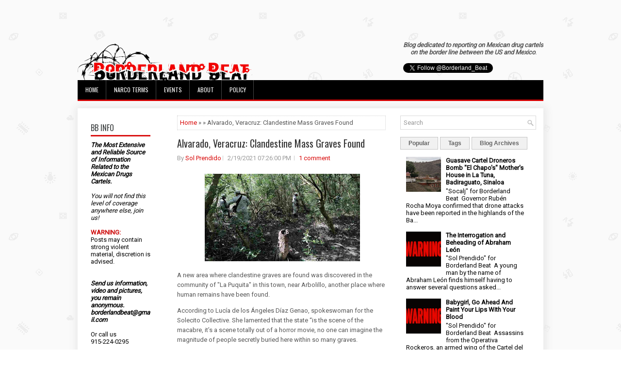

--- FILE ---
content_type: text/html; charset=UTF-8
request_url: https://www.borderlandbeat.com/2021/02/alvarado-veracruz-clandestine-mass.html
body_size: 33642
content:
<!DOCTYPE html>
<html dir='ltr' xmlns='http://www.w3.org/1999/xhtml' xmlns:b='http://www.google.com/2005/gml/b' xmlns:data='http://www.google.com/2005/gml/data' xmlns:expr='http://www.google.com/2005/gml/expr'>
<head>
<link href='https://www.blogger.com/static/v1/widgets/55013136-widget_css_bundle.css' rel='stylesheet' type='text/css'/>
<script async='async' data-ad-client='ca-pub-4438878446044216' src='https://pagead2.googlesyndication.com/pagead/js/adsbygoogle.js'></script>
<meta content='width=device-width, initial-scale=1.0' name='viewport'/>
<link href="//fonts.googleapis.com/css?family=Oswald" rel="stylesheet" type="text/css">
<link href="//fonts.googleapis.com/css?family=Roboto" rel="stylesheet" type="text/css">
<meta content='text/html; charset=UTF-8' http-equiv='Content-Type'/>
<meta content='blogger' name='generator'/>
<link href='https://www.borderlandbeat.com/favicon.ico' rel='icon' type='image/x-icon'/>
<link href='https://www.borderlandbeat.com/2021/02/alvarado-veracruz-clandestine-mass.html' rel='canonical'/>
<link rel="alternate" type="application/atom+xml" title="Borderland Beat - Atom" href="https://www.borderlandbeat.com/feeds/posts/default" />
<link rel="alternate" type="application/rss+xml" title="Borderland Beat - RSS" href="https://www.borderlandbeat.com/feeds/posts/default?alt=rss" />
<link rel="service.post" type="application/atom+xml" title="Borderland Beat - Atom" href="https://www.blogger.com/feeds/5195137745759962560/posts/default" />

<link rel="alternate" type="application/atom+xml" title="Borderland Beat - Atom" href="https://www.borderlandbeat.com/feeds/1686794191063745779/comments/default" />
<!--Can't find substitution for tag [blog.ieCssRetrofitLinks]-->
<link href='https://blogger.googleusercontent.com/img/b/R29vZ2xl/AVvXsEj98oQf9xP2p7njM5lAbdsWw6Rtf1vDDZhm2tZdHEQPNYD4w8D5d_REy4vf7GTpy9aQPsuh2agqDpsC6Cijl9jVmXKNtZj8vYoIsK5lP4WErPjMn8VOizYbZXwN33Jh8EqvsPm_druEyy8/s320/A399B98F-3BC8-4352-A8A2-CA3496653B9E.jpeg' rel='image_src'/>
<meta content='https://www.borderlandbeat.com/2021/02/alvarado-veracruz-clandestine-mass.html' property='og:url'/>
<meta content='Alvarado, Veracruz: Clandestine Mass Graves Found' property='og:title'/>
<meta content='  A new area where clandestine graves are found was discovered in the community of &quot;La Puquita&quot; in this town, near Arbolillo, another place ...' property='og:description'/>
<meta content='https://blogger.googleusercontent.com/img/b/R29vZ2xl/AVvXsEj98oQf9xP2p7njM5lAbdsWw6Rtf1vDDZhm2tZdHEQPNYD4w8D5d_REy4vf7GTpy9aQPsuh2agqDpsC6Cijl9jVmXKNtZj8vYoIsK5lP4WErPjMn8VOizYbZXwN33Jh8EqvsPm_druEyy8/w1200-h630-p-k-no-nu/A399B98F-3BC8-4352-A8A2-CA3496653B9E.jpeg' property='og:image'/>
<!-- Start www.bloggertipandtrick.net: Changing the Blogger Title Tag -->
<title>Alvarado, Veracruz: Clandestine Mass Graves Found ~ Borderland Beat</title>
<!-- End www.bloggertipandtrick.net: Changing the Blogger Title Tag -->
<link href='YOUR-FAVICON-URL' rel='shortcut icon' type='image/vnd.microsoft.icon'/>
<style id='page-skin-1' type='text/css'><!--
/*
-----------------------------------------------
Blogger Template Style
Name:   Journal
Author: Lasantha Bandara
URL 1:  http://www.btemplates.com/author/pbtemplates/
URL 2:  http://www.bloggertipandtrick.net/
Theme URL: http://www.btemplates.com/author/pbtemplates/journal-blogger-template/
Date:   June 2014
License:  This free Blogger template is licensed under the Creative Commons Attribution 3.0 License, which permits both personal and commercial use.
However, to satisfy the 'attribution' clause of the license, you are required to keep the footer links intact which provides due credit to its authors. For more specific details about the license, you may visit the URL below:
http://creativecommons.org/licenses/by/3.0/
----------------------------------------------- */
body#layout ul{list-style-type:none;list-style:none}
body#layout ul li{list-style-type:none;list-style:none}
body#layout #myGallery{display:none}
body#layout .featuredposts{display:none}
body#layout .fp-slider{display:none}
body#layout #navcontainer{display:none}
body#layout .menu-secondary-wrap{display:none}
body#layout .menu-secondary-container{display:none}
body#layout #skiplinks{display:none}
body#layout .feedtwitter{display:none}
body#layout #header-wrapper {margin-bottom:10px;min-height:120px;}
body#layout .social-profiles-widget h3 {display:none;}
body#layout #header-wrapper {margin-bottom:50px;overflow: visible;}
/* Variable definitions
====================
<Variable name="bgcolor" description="Page Background Color"
type="color" default="#fff">
<Variable name="textcolor" description="Text Color"
type="color" default="#333">
<Variable name="linkcolor" description="Link Color"
type="color" default="#58a">
<Variable name="pagetitlecolor" description="Blog Title Color"
type="color" default="#666">
<Variable name="descriptioncolor" description="Blog Description Color"
type="color" default="#999">
<Variable name="titlecolor" description="Post Title Color"
type="color" default="#c60">
<Variable name="bordercolor" description="Border Color"
type="color" default="#ccc">
<Variable name="sidebarcolor" description="Sidebar Title Color"
type="color" default="#999">
<Variable name="sidebartextcolor" description="Sidebar Text Color"
type="color" default="#666">
<Variable name="visitedlinkcolor" description="Visited Link Color"
type="color" default="#999">
<Variable name="bodyfont" description="Text Font"
type="font" default="normal normal 100% Georgia, Serif">
<Variable name="headerfont" description="Sidebar Title Font"
type="font"
default="normal normal 78% 'Trebuchet MS',Trebuchet,Arial,Verdana,Sans-serif">
<Variable name="pagetitlefont" description="Blog Title Font"
type="font"
default="normal normal 200% Georgia, Serif">
<Variable name="descriptionfont" description="Blog Description Font"
type="font"
default="normal normal 78% 'Trebuchet MS', Trebuchet, Arial, Verdana, Sans-serif">
<Variable name="postfooterfont" description="Post Footer Font"
type="font"
default="normal normal 78% 'Trebuchet MS', Trebuchet, Arial, Verdana, Sans-serif">
<Variable name="startSide" description="Side where text starts in blog language"
type="automatic" default="left">
<Variable name="endSide" description="Side where text ends in blog language"
type="automatic" default="right">
*/
/* Use this with templates/template-twocol.html */
body{background: url('https://blogger.googleusercontent.com/img/b/R29vZ2xl/AVvXsEhvbW0YGIhKNERZE9ks1QT2pIa12bImgdZXW5FWCdJtpvA9oIrT0ZSvARm8FN2mx025RLP8KmcFhqN-FoEW8Q5mVVmPeLr1ZLokQlpTDxMCei9dMUwtc4zgJDGoYvYX3cpThE5Gjr764xEX/s0/background.png') fixed;color:#555;font-family: Arial, Helvetica, Sans-serif;font-size: 13px;margin:0px;padding:0px;}
a:link,a:visited{color:#D70000;text-decoration:none;outline:none;}
a:hover{color:#FF2222;text-decoration:none;outline:none;}
a img{border-width:0}
#body-wrapper{margin:5px;padding:3px;}
.section, .widget {margin:0;padding:0;}
/* Header-----------------------------------------------*/
#header-wrapper{width:960px;margin:0px auto 0px;height:60px;padding:20px 0px 20px 0px;overflow:hidden;}
#header-inner{background-position:center;margin-left:auto;margin-right:auto}
#header{margin:0;border:0 solid #cccccc;color:#424242;float:left;width:48%;overflow:hidden;}
#header h1{color:#424242;text-shadow:0px 1px 0px #fff;margin:0;padding:0px 0px 0px 0px;font-family:&#39;Oswald&#39;,Arial,Helvetica,Sans-serif;font-weight:bold;font-size:24px;line-height:24px;}
#header .description{padding-left:0px;color:#424242;text-shadow:0px 1px 0px #fff;line-height:13px;font-size:13px;padding-top:0px;margin-top:10px;font-family:Roboto,Arial,Helvetica,Sans-serif;}
#header h1 a,#header h1 a:visited{color:#424242;text-decoration:none}
#header h2{padding-left:5px;color:#424242;font:14px Arial,Helvetica,Sans-serif}
#header2{float:right;width:50%;margin-right:0px;padding-right:0px;overflow:hidden;}
#header2 .widget{padding:0px 0px 0px 0px;float:right}
.social-profiles-widget img{margin:0 4px 0 0}
.social-profiles-widget img:hover{opacity:0.8}
#top-social-profiles{padding-top:0px;height:32px;text-align:right;}
#top-social-profiles img{margin:0 0 0 6px !important;}
#top-social-profiles img:hover{opacity:0.8;}
#top-social-profiles .widget-container{background:none;border:0;padding:0;}
/* Outer-Wrapper----------------------------------------------- */
#outer-wrapper{width:960px;margin:10px auto 10px;padding:0px;text-align:left;}
#content-wrapper{padding: 15px; background: #fff; -webkit-box-shadow: 1px 1px 15px 5px #E9E9E9; -moz-box-shadow: 1px 1px 15px 5px #E9E9E9; box-shadow: 1px 1px 15px 5px #E9E9E9;}
#main-wrapper{width:460px;margin:0px;padding:0px;float:left;word-wrap:break-word;overflow:hidden;}
#lsidebar-wrapper{width:160px;float:left;margin:0px 15px 0px 0px;padding:0px;word-wrap:break-word;overflow:hidden;}
#rsidebar-wrapper{width:280px;float:right;margin:0px 0px 0px 13px;padding:0px;word-wrap:break-word;overflow:hidden;}
/* Headings----------------------------------------------- */
h2{}
/* Posts-----------------------------------------------*/
h2.date-header{margin:1.5em 0 .5em;display:none;}
.wrapfullpost{}
.post{margin-bottom:5px; margin-right:15px; margin-left:15px; border:0px solid #F2D89D;}
.post-title{color:#333333;margin:0 0 10px 0;padding:0;font-family:Oswald,sans-serif; font-size:20px; line-height:30px; font-weight:normal;}
.post-title a,.post-title a:visited,.post-title strong{line-height: 1.2; display:block;text-decoration:none;color:#333333;text-decoration:none;}
.post-title strong,.post-title a:hover{color:#D70000;text-decoration:none;}
.post-body{margin:0px;padding:0px 0px 0px 0px;font-family:Arial, Helvetica, Sans-serif;line-height: 20px;}
.post-footer{margin:5px 0;}
.comment-link{margin-left:.6em}
.post-body img{padding:3px;}
.pbtthumbimg {float:left;margin:0px 10px 5px 0px;padding:6px !important;border:0px solid #eeeeee;background:none;width:160px;height:120px;}
.postmeta-primary span,.postmeta-secondary span{background:url(https://blogger.googleusercontent.com/img/b/R29vZ2xl/AVvXsEgxWd3HecJfzfHRYLJfm86jUYroa-IGNx5WC7NjsS82uYleOkj5mwokd-nC9I7Ar2lycbemhIpvB-aI1i8FEDJjJEe820qrZHM1wGJVepo7wWZjEZcgmpder_YS5-w5iwOp9koOKs4W_jr_/s0/meta-separator.png) left center no-repeat;padding:3px 0 3px 10px;}
.postmeta-primary span:first-child,.postmeta-secondary span:first-child{background:none;padding-left:0;}
.readmore{margin-bottom:15px; margin-right:10px; float:right;}
.readmore a{color:#6D6D6D;background:#F1F1F1;font-size:14px;line-height:14px;display:inline-block;text-decoration:none;text-transform:none;border:1px solid #C4C4C4;padding:5px 10px;}
.readmore a:hover{color:#FFF;background:#D70000;text-decoration:none;border:1px solid #960202;}
.postmeta-primary,.postmeta-secondary{color:#999;font-size:13px;line-height:18px;padding:0 0 10px;}
/* Sidebar Content----------------------------------------------- */
.sidebar{margin:7px 10px 10px 10px;font-size:13px;color:#000000;}
.sidebar a{text-decoration:none;color:#000000;}
.sidebar a:hover{text-decoration:none;color:#D70000;}
.sidebar h2, h3.widgettitle{background:#FFF;border-bottom:3px solid #DA1212;color:#414445;font-size:16px;line-height:16px;font-family:Oswald, sans-serif;font-weight:normal;text-decoration:none;text-transform:uppercase;margin:0 0 10px;padding:10px 0 7px;}
.sidebar ul{list-style-type:none;list-style:none;margin:0px;padding:0px;}
.sidebar ul li{background:url(https://blogger.googleusercontent.com/img/b/R29vZ2xl/AVvXsEi-vDp4gbUSIXDLbvXycmX7pkowYx6SliQ7NF8-GW-sb8euhsalrErU8Zf9n4zP6yXGWb5Ahj010iFkIemDQLmyL_esEE8eKagEqddwtZ0SiDgIFvkahOxmZUb9aY6NtfAGGIsLcemaKgcB/s0/widget-list.png) left 6px no-repeat;margin:0 0 6px;padding:0 0 6px 12px;}
.sidebar .widget{margin:2px 15px 15px 2px;padding:0;color:#000000;font-size:13px;}
.main .widget{margin:0 0 5px;padding:0 0 2px}
.main .Blog{border-bottom-width:0}
.widget-container{list-style-type:none;list-style:none;margin:0 0 15px 0;padding:0;color:#000000;font-size:13px}
/* FOOTER ----------------------------------------------- */
#footer-container{}
#footer{ margin-bottom:15px;  margin-top:25px}
#copyrights{ color:#434141;  text-align:center;  padding:20px 0;  background-image:-webkit-gradient(linear,top,bottom,color-stop(0,#F1F1F1),color-stop(1,#E6E6E6));  background-image:-ms-linear-gradient(top,#F1F1F1,#E6E6E6);  background-image:-o-linear-gradient(top,#F1F1F1,#E6E6E6);  background-image:-moz-linear-gradient(top,#F1F1F1,#E6E6E6);  background-image:-webkit-linear-gradient(top,#F1F1F1,#E6E6E6);  background-image:linear-gradient(to bottom,#F1F1F1,#E6E6E6)}
#copyrights a{ color:#434141}
#copyrights a:hover{ color:#434141;  text-decoration:none}
#credits{ color:#7D7D7D;  text-align:center;  font-size:11px;  padding:10px 0 0 0}
#credits a{ color:#7D7D7D;  text-decoration:none}
#credits a:hover{ text-decoration:none;  color:#7D7D7D}
#footer-widgets-container{}
#footer-widgets{background:#FFF;border-top:2px solid #F1F1F1;-webkit-box-shadow:1px 5px 15px 5px #E9E9E9;-moz-box-shadow:1px 5px 15px 5px #E9E9E9;box-shadow:1px 5px 15px 5px #E9E9E9;padding:20px 0 0;}
.footer-widget-box{width:300px;float:left;margin-left:15px;}
.footer-widget-box-last{}
#footer-widgets .widget-container{color:#000000;}
#footer-widgets .widget-container a{text-decoration:none;color:#000000;}
#footer-widgets .widget-container a:hover{text-decoration:none;color:#D70000;}
#footer-widgets h2{background:#FFF;border-bottom:3px solid #DA1212;color:#414445;font-size:16px;line-height:16px;font-family:Oswald, sans-serif;font-weight:normal;text-decoration:none;text-transform:uppercase;margin:0 0 10px;padding:10px 0 7px;}
#footer-widgets .widget ul{list-style-type:none;list-style:none;margin:0px;padding:0px;}
#footer-widgets .widget ul li{background:url(https://blogger.googleusercontent.com/img/b/R29vZ2xl/AVvXsEi-vDp4gbUSIXDLbvXycmX7pkowYx6SliQ7NF8-GW-sb8euhsalrErU8Zf9n4zP6yXGWb5Ahj010iFkIemDQLmyL_esEE8eKagEqddwtZ0SiDgIFvkahOxmZUb9aY6NtfAGGIsLcemaKgcB/s0/widget-list.png) left 6px no-repeat;margin:0 0 6px;padding:0 0 6px 12px;}
.footersec {}
.footersec .widget{margin-bottom:20px;}
.footersec ul{}
.footersec ul li{}
/* Search ----------------------------------------------- */
#search{border:1px solid #D8D8D8;background:#fff url(https://blogger.googleusercontent.com/img/b/R29vZ2xl/AVvXsEjcmzpELpVoxen8PF-bXajPJm-gJtxzIpWq7lcNr5Bpr6ZRLqrxD1b7aizoj9COHJCu0fLIIEOCWol2rY4yzAAUphLhyXeSTC4_muEoSSvJwLZQ-P4RaHLXULVrgaWBz1wOYMBu5sqtpFHF/s0/search.png) 99% 50% no-repeat;text-align:left;padding:6px 24px 6px 6px;}
#search #s{background:none;color:#979797;border:0;width:100%;outline:none;margin:0;padding:0;}
#content-search{width:300px;padding:15px 0;}
/* Comments----------------------------------------------- */
#comments{margin-bottom:15px;border:0px solid #F2D89D;}
#comments h4{font-size:16px;font-weight:bold;margin:1em 0;}
.deleted-comment{font-style:italic;color:gray}
#blog-pager-newer-link{float:left}
#blog-pager-older-link{float:right}
#blog-pager{text-align:center}
.feed-links{clear:both;line-height:2.5em}
/* Profile ----------------------------------------------- */
.profile-img{float:left;margin-top:0;margin-right:5px;margin-bottom:5px;margin-left:0;padding:4px;border:1px solid #cccccc}
.profile-data{margin:0;text-transform:uppercase;letter-spacing:.1em;font:normal normal 78% 'Trebuchet MS', Trebuchet, Arial, Verdana, Sans-serif;color:#999999;font-weight:bold;line-height:1.6em}
.profile-datablock{margin:.5em 0 .5em}
.profile-textblock{margin:0.5em 0;line-height:1.6em}
.profile-link{font:normal normal 78% 'Trebuchet MS', Trebuchet, Arial, Verdana, Sans-serif;text-transform:uppercase;letter-spacing:.1em}
#navbar-iframe{height:0;visibility:hidden;display:none;}

--></style>
<script src='https://ajax.googleapis.com/ajax/libs/jquery/1.11.0/jquery.min.js' type='text/javascript'></script>
<script type='text/javascript'>
//<![CDATA[

/*! jQuery Migrate v1.2.1 | (c) 2005, 2013 jQuery Foundation, Inc. and other contributors | jquery.org/license */
jQuery.migrateMute===void 0&&(jQuery.migrateMute=!0),function(e,t,n){function r(n){var r=t.console;i[n]||(i[n]=!0,e.migrateWarnings.push(n),r&&r.warn&&!e.migrateMute&&(r.warn("JQMIGRATE: "+n),e.migrateTrace&&r.trace&&r.trace()))}function a(t,a,i,o){if(Object.defineProperty)try{return Object.defineProperty(t,a,{configurable:!0,enumerable:!0,get:function(){return r(o),i},set:function(e){r(o),i=e}}),n}catch(s){}e._definePropertyBroken=!0,t[a]=i}var i={};e.migrateWarnings=[],!e.migrateMute&&t.console&&t.console.log&&t.console.log("JQMIGRATE: Logging is active"),e.migrateTrace===n&&(e.migrateTrace=!0),e.migrateReset=function(){i={},e.migrateWarnings.length=0},"BackCompat"===document.compatMode&&r("jQuery is not compatible with Quirks Mode");var o=e("<input/>",{size:1}).attr("size")&&e.attrFn,s=e.attr,u=e.attrHooks.value&&e.attrHooks.value.get||function(){return null},c=e.attrHooks.value&&e.attrHooks.value.set||function(){return n},l=/^(?:input|button)$/i,d=/^[238]$/,p=/^(?:autofocus|autoplay|async|checked|controls|defer|disabled|hidden|loop|multiple|open|readonly|required|scoped|selected)$/i,f=/^(?:checked|selected)$/i;a(e,"attrFn",o||{},"jQuery.attrFn is deprecated"),e.attr=function(t,a,i,u){var c=a.toLowerCase(),g=t&&t.nodeType;return u&&(4>s.length&&r("jQuery.fn.attr( props, pass ) is deprecated"),t&&!d.test(g)&&(o?a in o:e.isFunction(e.fn[a])))?e(t)[a](i):("type"===a&&i!==n&&l.test(t.nodeName)&&t.parentNode&&r("Can't change the 'type' of an input or button in IE 6/7/8"),!e.attrHooks[c]&&p.test(c)&&(e.attrHooks[c]={get:function(t,r){var a,i=e.prop(t,r);return i===!0||"boolean"!=typeof i&&(a=t.getAttributeNode(r))&&a.nodeValue!==!1?r.toLowerCase():n},set:function(t,n,r){var a;return n===!1?e.removeAttr(t,r):(a=e.propFix[r]||r,a in t&&(t[a]=!0),t.setAttribute(r,r.toLowerCase())),r}},f.test(c)&&r("jQuery.fn.attr('"+c+"') may use property instead of attribute")),s.call(e,t,a,i))},e.attrHooks.value={get:function(e,t){var n=(e.nodeName||"").toLowerCase();return"button"===n?u.apply(this,arguments):("input"!==n&&"option"!==n&&r("jQuery.fn.attr('value') no longer gets properties"),t in e?e.value:null)},set:function(e,t){var a=(e.nodeName||"").toLowerCase();return"button"===a?c.apply(this,arguments):("input"!==a&&"option"!==a&&r("jQuery.fn.attr('value', val) no longer sets properties"),e.value=t,n)}};var g,h,v=e.fn.init,m=e.parseJSON,y=/^([^<]*)(<[\w\W]+>)([^>]*)$/;e.fn.init=function(t,n,a){var i;return t&&"string"==typeof t&&!e.isPlainObject(n)&&(i=y.exec(e.trim(t)))&&i[0]&&("<"!==t.charAt(0)&&r("$(html) HTML strings must start with '<' character"),i[3]&&r("$(html) HTML text after last tag is ignored"),"#"===i[0].charAt(0)&&(r("HTML string cannot start with a '#' character"),e.error("JQMIGRATE: Invalid selector string (XSS)")),n&&n.context&&(n=n.context),e.parseHTML)?v.call(this,e.parseHTML(i[2],n,!0),n,a):v.apply(this,arguments)},e.fn.init.prototype=e.fn,e.parseJSON=function(e){return e||null===e?m.apply(this,arguments):(r("jQuery.parseJSON requires a valid JSON string"),null)},e.uaMatch=function(e){e=e.toLowerCase();var t=/(chrome)[ \/]([\w.]+)/.exec(e)||/(webkit)[ \/]([\w.]+)/.exec(e)||/(opera)(?:.*version|)[ \/]([\w.]+)/.exec(e)||/(msie) ([\w.]+)/.exec(e)||0>e.indexOf("compatible")&&/(mozilla)(?:.*? rv:([\w.]+)|)/.exec(e)||[];return{browser:t[1]||"",version:t[2]||"0"}},e.browser||(g=e.uaMatch(navigator.userAgent),h={},g.browser&&(h[g.browser]=!0,h.version=g.version),h.chrome?h.webkit=!0:h.webkit&&(h.safari=!0),e.browser=h),a(e,"browser",e.browser,"jQuery.browser is deprecated"),e.sub=function(){function t(e,n){return new t.fn.init(e,n)}e.extend(!0,t,this),t.superclass=this,t.fn=t.prototype=this(),t.fn.constructor=t,t.sub=this.sub,t.fn.init=function(r,a){return a&&a instanceof e&&!(a instanceof t)&&(a=t(a)),e.fn.init.call(this,r,a,n)},t.fn.init.prototype=t.fn;var n=t(document);return r("jQuery.sub() is deprecated"),t},e.ajaxSetup({converters:{"text json":e.parseJSON}});var b=e.fn.data;e.fn.data=function(t){var a,i,o=this[0];return!o||"events"!==t||1!==arguments.length||(a=e.data(o,t),i=e._data(o,t),a!==n&&a!==i||i===n)?b.apply(this,arguments):(r("Use of jQuery.fn.data('events') is deprecated"),i)};var j=/\/(java|ecma)script/i,w=e.fn.andSelf||e.fn.addBack;e.fn.andSelf=function(){return r("jQuery.fn.andSelf() replaced by jQuery.fn.addBack()"),w.apply(this,arguments)},e.clean||(e.clean=function(t,a,i,o){a=a||document,a=!a.nodeType&&a[0]||a,a=a.ownerDocument||a,r("jQuery.clean() is deprecated");var s,u,c,l,d=[];if(e.merge(d,e.buildFragment(t,a).childNodes),i)for(c=function(e){return!e.type||j.test(e.type)?o?o.push(e.parentNode?e.parentNode.removeChild(e):e):i.appendChild(e):n},s=0;null!=(u=d[s]);s++)e.nodeName(u,"script")&&c(u)||(i.appendChild(u),u.getElementsByTagName!==n&&(l=e.grep(e.merge([],u.getElementsByTagName("script")),c),d.splice.apply(d,[s+1,0].concat(l)),s+=l.length));return d});var Q=e.event.add,x=e.event.remove,k=e.event.trigger,N=e.fn.toggle,T=e.fn.live,M=e.fn.die,S="ajaxStart|ajaxStop|ajaxSend|ajaxComplete|ajaxError|ajaxSuccess",C=RegExp("\\b(?:"+S+")\\b"),H=/(?:^|\s)hover(\.\S+|)\b/,A=function(t){return"string"!=typeof t||e.event.special.hover?t:(H.test(t)&&r("'hover' pseudo-event is deprecated, use 'mouseenter mouseleave'"),t&&t.replace(H,"mouseenter$1 mouseleave$1"))};e.event.props&&"attrChange"!==e.event.props[0]&&e.event.props.unshift("attrChange","attrName","relatedNode","srcElement"),e.event.dispatch&&a(e.event,"handle",e.event.dispatch,"jQuery.event.handle is undocumented and deprecated"),e.event.add=function(e,t,n,a,i){e!==document&&C.test(t)&&r("AJAX events should be attached to document: "+t),Q.call(this,e,A(t||""),n,a,i)},e.event.remove=function(e,t,n,r,a){x.call(this,e,A(t)||"",n,r,a)},e.fn.error=function(){var e=Array.prototype.slice.call(arguments,0);return r("jQuery.fn.error() is deprecated"),e.splice(0,0,"error"),arguments.length?this.bind.apply(this,e):(this.triggerHandler.apply(this,e),this)},e.fn.toggle=function(t,n){if(!e.isFunction(t)||!e.isFunction(n))return N.apply(this,arguments);r("jQuery.fn.toggle(handler, handler...) is deprecated");var a=arguments,i=t.guid||e.guid++,o=0,s=function(n){var r=(e._data(this,"lastToggle"+t.guid)||0)%o;return e._data(this,"lastToggle"+t.guid,r+1),n.preventDefault(),a[r].apply(this,arguments)||!1};for(s.guid=i;a.length>o;)a[o++].guid=i;return this.click(s)},e.fn.live=function(t,n,a){return r("jQuery.fn.live() is deprecated"),T?T.apply(this,arguments):(e(this.context).on(t,this.selector,n,a),this)},e.fn.die=function(t,n){return r("jQuery.fn.die() is deprecated"),M?M.apply(this,arguments):(e(this.context).off(t,this.selector||"**",n),this)},e.event.trigger=function(e,t,n,a){return n||C.test(e)||r("Global events are undocumented and deprecated"),k.call(this,e,t,n||document,a)},e.each(S.split("|"),function(t,n){e.event.special[n]={setup:function(){var t=this;return t!==document&&(e.event.add(document,n+"."+e.guid,function(){e.event.trigger(n,null,t,!0)}),e._data(this,n,e.guid++)),!1},teardown:function(){return this!==document&&e.event.remove(document,n+"."+e._data(this,n)),!1}}})}(jQuery,window);

//]]>
</script>
<script type='text/javascript'>
//<![CDATA[

/**
 * jQuery Mobile Menu 
 * Turn unordered list menu into dropdown select menu
 * version 1.0(31-OCT-2011)
 * 
 * Built on top of the jQuery library
 *   http://jquery.com
 * 
 * Documentation
 * 	 http://github.com/mambows/mobilemenu
 */
(function($){
$.fn.mobileMenu = function(options) {
	
	var defaults = {
			defaultText: 'Navigate to...',
			className: 'select-menu',
			containerClass: 'select-menu-container',
			subMenuClass: 'sub-menu',
			subMenuDash: '&ndash;'
		},
		settings = $.extend( defaults, options ),
		el = $(this);
	
	this.each(function(){
		// ad class to submenu list
		el.find('ul').addClass(settings.subMenuClass);

        // Create base menu
		$('<div />',{
			'class' : settings.containerClass
		}).insertAfter( el );
        
		// Create base menu
		$('<select />',{
			'class' : settings.className
		}).appendTo( '.' + settings.containerClass );

		// Create default option
		$('<option />', {
			"value"		: '#',
			"text"		: settings.defaultText
		}).appendTo( '.' + settings.className );

		// Create select option from menu
		el.find('a').each(function(){
			var $this 	= $(this),
					optText	= '&nbsp;' + $this.text(),
					optSub	= $this.parents( '.' + settings.subMenuClass ),
					len			= optSub.length,
					dash;
			
			// if menu has sub menu
			if( $this.parents('ul').hasClass( settings.subMenuClass ) ) {
				dash = Array( len+1 ).join( settings.subMenuDash );
				optText = dash + optText;
			}

			// Now build menu and append it
			$('<option />', {
				"value"	: this.href,
				"html"	: optText,
				"selected" : (this.href == window.location.href)
			}).appendTo( '.' + settings.className );

		}); // End el.find('a').each

		// Change event on select element
		$('.' + settings.className).change(function(){
			var locations = $(this).val();
			if( locations !== '#' ) {
				window.location.href = $(this).val();
			};
		});

	}); // End this.each

	return this;

};
})(jQuery);

//]]>
</script>
<script type='text/javascript'>
//<![CDATA[

(function($){
	/* hoverIntent by Brian Cherne */
	$.fn.hoverIntent = function(f,g) {
		// default configuration options
		var cfg = {
			sensitivity: 7,
			interval: 100,
			timeout: 0
		};
		// override configuration options with user supplied object
		cfg = $.extend(cfg, g ? { over: f, out: g } : f );

		// instantiate variables
		// cX, cY = current X and Y position of mouse, updated by mousemove event
		// pX, pY = previous X and Y position of mouse, set by mouseover and polling interval
		var cX, cY, pX, pY;

		// A private function for getting mouse position
		var track = function(ev) {
			cX = ev.pageX;
			cY = ev.pageY;
		};

		// A private function for comparing current and previous mouse position
		var compare = function(ev,ob) {
			ob.hoverIntent_t = clearTimeout(ob.hoverIntent_t);
			// compare mouse positions to see if they've crossed the threshold
			if ( ( Math.abs(pX-cX) + Math.abs(pY-cY) ) < cfg.sensitivity ) {
				$(ob).unbind("mousemove",track);
				// set hoverIntent state to true (so mouseOut can be called)
				ob.hoverIntent_s = 1;
				return cfg.over.apply(ob,[ev]);
			} else {
				// set previous coordinates for next time
				pX = cX; pY = cY;
				// use self-calling timeout, guarantees intervals are spaced out properly (avoids JavaScript timer bugs)
				ob.hoverIntent_t = setTimeout( function(){compare(ev, ob);} , cfg.interval );
			}
		};

		// A private function for delaying the mouseOut function
		var delay = function(ev,ob) {
			ob.hoverIntent_t = clearTimeout(ob.hoverIntent_t);
			ob.hoverIntent_s = 0;
			return cfg.out.apply(ob,[ev]);
		};

		// A private function for handling mouse 'hovering'
		var handleHover = function(e) {
			// next three lines copied from jQuery.hover, ignore children onMouseOver/onMouseOut
			var p = (e.type == "mouseover" ? e.fromElement : e.toElement) || e.relatedTarget;
			while ( p && p != this ) { try { p = p.parentNode; } catch(e) { p = this; } }
			if ( p == this ) { return false; }

			// copy objects to be passed into t (required for event object to be passed in IE)
			var ev = jQuery.extend({},e);
			var ob = this;

			// cancel hoverIntent timer if it exists
			if (ob.hoverIntent_t) { ob.hoverIntent_t = clearTimeout(ob.hoverIntent_t); }

			// else e.type == "onmouseover"
			if (e.type == "mouseover") {
				// set "previous" X and Y position based on initial entry point
				pX = ev.pageX; pY = ev.pageY;
				// update "current" X and Y position based on mousemove
				$(ob).bind("mousemove",track);
				// start polling interval (self-calling timeout) to compare mouse coordinates over time
				if (ob.hoverIntent_s != 1) { ob.hoverIntent_t = setTimeout( function(){compare(ev,ob);} , cfg.interval );}

			// else e.type == "onmouseout"
			} else {
				// unbind expensive mousemove event
				$(ob).unbind("mousemove",track);
				// if hoverIntent state is true, then call the mouseOut function after the specified delay
				if (ob.hoverIntent_s == 1) { ob.hoverIntent_t = setTimeout( function(){delay(ev,ob);} , cfg.timeout );}
			}
		};

		// bind the function to the two event listeners
		return this.mouseover(handleHover).mouseout(handleHover);
	};
	
})(jQuery);

//]]>
</script>
<script type='text/javascript'>
//<![CDATA[

/*
 * Superfish v1.4.8 - jQuery menu widget
 * Copyright (c) 2008 Joel Birch
 *
 * Dual licensed under the MIT and GPL licenses:
 * 	http://www.opensource.org/licenses/mit-license.php
 * 	http://www.gnu.org/licenses/gpl.html
 *
 * CHANGELOG: http://users.tpg.com.au/j_birch/plugins/superfish/changelog.txt
 */

;(function($){
	$.fn.superfish = function(op){

		var sf = $.fn.superfish,
			c = sf.c,
			$arrow = $(['<span class="',c.arrowClass,'"> &#187;</span>'].join('')),
			over = function(){
				var $$ = $(this), menu = getMenu($$);
				clearTimeout(menu.sfTimer);
				$$.showSuperfishUl().siblings().hideSuperfishUl();
			},
			out = function(){
				var $$ = $(this), menu = getMenu($$), o = sf.op;
				clearTimeout(menu.sfTimer);
				menu.sfTimer=setTimeout(function(){
					o.retainPath=($.inArray($$[0],o.$path)>-1);
					$$.hideSuperfishUl();
					if (o.$path.length && $$.parents(['li.',o.hoverClass].join('')).length<1){over.call(o.$path);}
				},o.delay);	
			},
			getMenu = function($menu){
				var menu = $menu.parents(['ul.',c.menuClass,':first'].join(''))[0];
				sf.op = sf.o[menu.serial];
				return menu;
			},
			addArrow = function($a){ $a.addClass(c.anchorClass).append($arrow.clone()); };
			
		return this.each(function() {
			var s = this.serial = sf.o.length;
			var o = $.extend({},sf.defaults,op);
			o.$path = $('li.'+o.pathClass,this).slice(0,o.pathLevels).each(function(){
				$(this).addClass([o.hoverClass,c.bcClass].join(' '))
					.filter('li:has(ul)').removeClass(o.pathClass);
			});
			sf.o[s] = sf.op = o;
			
			$('li:has(ul)',this)[($.fn.hoverIntent && !o.disableHI) ? 'hoverIntent' : 'hover'](over,out).each(function() {
				if (o.autoArrows) addArrow( $('>a:first-child',this) );
			})
			.not('.'+c.bcClass)
				.hideSuperfishUl();
			
			var $a = $('a',this);
			$a.each(function(i){
				var $li = $a.eq(i).parents('li');
				$a.eq(i).focus(function(){over.call($li);}).blur(function(){out.call($li);});
			});
			o.onInit.call(this);
			
		}).each(function() {
			var menuClasses = [c.menuClass];
			if (sf.op.dropShadows  && !($.browser.msie && $.browser.version < 7)) menuClasses.push(c.shadowClass);
			$(this).addClass(menuClasses.join(' '));
		});
	};

	var sf = $.fn.superfish;
	sf.o = [];
	sf.op = {};
	sf.IE7fix = function(){
		var o = sf.op;
		if ($.browser.msie && $.browser.version > 6 && o.dropShadows && o.animation.opacity!=undefined)
			this.toggleClass(sf.c.shadowClass+'-off');
		};
	sf.c = {
		bcClass     : 'sf-breadcrumb',
		menuClass   : 'sf-js-enabled',
		anchorClass : 'sf-with-ul',
		arrowClass  : 'sf-sub-indicator',
		shadowClass : 'sf-shadow'
	};
	sf.defaults = {
		hoverClass	: 'sfHover',
		pathClass	: 'overideThisToUse',
		pathLevels	: 1,
		delay		: 800,
		animation	: {opacity:'show'},
		speed		: 'normal',
		autoArrows	: true,
		dropShadows : true,
		disableHI	: false,		// true disables hoverIntent detection
		onInit		: function(){}, // callback functions
		onBeforeShow: function(){},
		onShow		: function(){},
		onHide		: function(){}
	};
	$.fn.extend({
		hideSuperfishUl : function(){
			var o = sf.op,
				not = (o.retainPath===true) ? o.$path : '';
			o.retainPath = false;
			var $ul = $(['li.',o.hoverClass].join(''),this).add(this).not(not).removeClass(o.hoverClass)
					.find('>ul').hide().css('visibility','hidden');
			o.onHide.call($ul);
			return this;
		},
		showSuperfishUl : function(){
			var o = sf.op,
				sh = sf.c.shadowClass+'-off',
				$ul = this.addClass(o.hoverClass)
					.find('>ul:hidden').css('visibility','visible');
			sf.IE7fix.call($ul);
			o.onBeforeShow.call($ul);
			$ul.animate(o.animation,o.speed,function(){ sf.IE7fix.call($ul); o.onShow.call($ul); });
			return this;
		}
	});

})(jQuery);



//]]>
</script>
<script type='text/javascript'>
//<![CDATA[

jQuery.noConflict();
jQuery(function () {
    jQuery('ul.menu-primary').superfish({
        animation: {
            opacity: 'show'
        },
        autoArrows: true,
        dropShadows: false,
        speed: 200,
        delay: 800
    });
});

jQuery(document).ready(function() {
jQuery('.menu-primary-container').mobileMenu({
    defaultText: 'Menu',
    className: 'menu-primary-responsive',
    containerClass: 'menu-primary-responsive-container',
    subMenuDash: '&ndash;'
});
});

jQuery(document).ready(function() {
var blloc = window.location.href;
jQuery("#pagelistmenusblogul li a").each(function() {
  var blloc2 = jQuery(this).attr('href');
  if(blloc2 == blloc) {
     jQuery(this).parent('li').addClass('current-cat');
  }
});
});

jQuery(function () {
    jQuery('ul.menu-secondary').superfish({
        animation: {
            opacity: 'show'
        },
        autoArrows: true,
        dropShadows: false,
        speed: 200,
        delay: 800
    });
});

jQuery(document).ready(function() {
jQuery('.menu-secondary-container').mobileMenu({
    defaultText: 'Navigation',
    className: 'menu-secondary-responsive',
    containerClass: 'menu-secondary-responsive-container',
    subMenuDash: '&ndash;'
});
});

jQuery(document).ready(function () {
    jQuery('.fp-slides').cycle({
        fx: 'scrollHorz',
        timeout: 4000,
        delay: 0,
        speed: 400,
        next: '.fp-next',
        prev: '.fp-prev',
        pager: '.fp-pager',
        continuous: 0,
        sync: 1,
        pause: 1,
        pauseOnPagerHover: 1,
        cleartype: true,
        cleartypeNoBg: true
    });
});

//]]>
</script>
<script type='text/javascript'>
//<![CDATA[

function showrecentcomments(json){for(var i=0;i<a_rc;i++){var b_rc=json.feed.entry[i];var c_rc;if(i==json.feed.entry.length)break;for(var k=0;k<b_rc.link.length;k++){if(b_rc.link[k].rel=='alternate'){c_rc=b_rc.link[k].href;break;}}c_rc=c_rc.replace("#","#comment-");var d_rc=c_rc.split("#");d_rc=d_rc[0];var e_rc=d_rc.split("/");e_rc=e_rc[5];e_rc=e_rc.split(".html");e_rc=e_rc[0];var f_rc=e_rc.replace(/-/g," ");f_rc=f_rc.link(d_rc);var g_rc=b_rc.published.$t;var h_rc=g_rc.substring(0,4);var i_rc=g_rc.substring(5,7);var j_rc=g_rc.substring(8,10);var k_rc=new Array();k_rc[1]="Jan";k_rc[2]="Feb";k_rc[3]="Mar";k_rc[4]="Apr";k_rc[5]="May";k_rc[6]="Jun";k_rc[7]="Jul";k_rc[8]="Aug";k_rc[9]="Sep";k_rc[10]="Oct";k_rc[11]="Nov";k_rc[12]="Dec";if("content" in b_rc){var l_rc=b_rc.content.$t;}else if("summary" in b_rc){var l_rc=b_rc.summary.$t;}else var l_rc="";var re=/<\S[^>]*>/g;l_rc=l_rc.replace(re,"");if(m_rc==true)document.write('On '+k_rc[parseInt(i_rc,10)]+' '+j_rc+' ');document.write('<a href="'+c_rc+'">'+b_rc.author[0].name.$t+'</a> commented');if(n_rc==true)document.write(' on '+f_rc);document.write(': ');if(l_rc.length<o_rc){document.write('<i>&#8220;');document.write(l_rc);document.write('&#8221;</i><br/><br/>');}else{document.write('<i>&#8220;');l_rc=l_rc.substring(0,o_rc);var p_rc=l_rc.lastIndexOf(" ");l_rc=l_rc.substring(0,p_rc);document.write(l_rc+'&hellip;&#8221;</i>');document.write('<br/><br/>');}}}

function rp(json){document.write('<ul>');for(var i=0;i<numposts;i++){document.write('<li>');var entry=json.feed.entry[i];var posttitle=entry.title.$t;var posturl;if(i==json.feed.entry.length)break;for(var k=0;k<entry.link.length;k++){if(entry.link[k].rel=='alternate'){posturl=entry.link[k].href;break}}posttitle=posttitle.link(posturl);var readmorelink="(more)";readmorelink=readmorelink.link(posturl);var postdate=entry.published.$t;var cdyear=postdate.substring(0,4);var cdmonth=postdate.substring(5,7);var cdday=postdate.substring(8,10);var monthnames=new Array();monthnames[1]="Jan";monthnames[2]="Feb";monthnames[3]="Mar";monthnames[4]="Apr";monthnames[5]="May";monthnames[6]="Jun";monthnames[7]="Jul";monthnames[8]="Aug";monthnames[9]="Sep";monthnames[10]="Oct";monthnames[11]="Nov";monthnames[12]="Dec";if("content"in entry){var postcontent=entry.content.$t}else if("summary"in entry){var postcontent=entry.summary.$t}else var postcontent="";var re=/<\S[^>]*>/g;postcontent=postcontent.replace(re,"");document.write(posttitle);if(showpostdate==true)document.write(' - '+monthnames[parseInt(cdmonth,10)]+' '+cdday);if(showpostsummary==true){if(postcontent.length<numchars){document.write(postcontent)}else{postcontent=postcontent.substring(0,numchars);var quoteEnd=postcontent.lastIndexOf(" ");postcontent=postcontent.substring(0,quoteEnd);document.write(postcontent+'...'+readmorelink)}}document.write('</li>')}document.write('</ul>')}

//]]>
</script>
<script type='text/javascript'>
summary_noimg = 450;
summary_img = 375;
img_thumb_height = 150;
img_thumb_width = 200; 
</script>
<script type='text/javascript'>
//<![CDATA[

function removeHtmlTag(strx,chop){ 
	if(strx.indexOf("<")!=-1)
	{
		var s = strx.split("<"); 
		for(var i=0;i<s.length;i++){ 
			if(s[i].indexOf(">")!=-1){ 
				s[i] = s[i].substring(s[i].indexOf(">")+1,s[i].length); 
			} 
		} 
		strx =  s.join(""); 
	}
	chop = (chop < strx.length-1) ? chop : strx.length-2; 
	while(strx.charAt(chop-1)!=' ' && strx.indexOf(' ',chop)!=-1) chop++; 
	strx = strx.substring(0,chop-1); 
	return strx+'...'; 
}

function createSummaryAndThumb(pID){
	var div = document.getElementById(pID);
	var imgtag = "";
	var img = div.getElementsByTagName("img");
	var summ = summary_noimg;
	if(img.length>=1) {	
		imgtag = '<img src="'+img[0].src+'" class="pbtthumbimg"/>';
		summ = summary_img;
	}
	
	var summary = imgtag + '<div>' + removeHtmlTag(div.innerHTML,summ) + '</div>';
	div.innerHTML = summary;
}

//]]>
</script>
<style type='text/css'>
.clearfix:after{content:"\0020";display:block;height:0;clear:both;visibility:hidden;overflow:hidden}
#container,#header,#main,#main-fullwidth,#footer,.clearfix{display:block}
.clear{clear:both}
body {font-family:'Roboto', Arial, Helvetica, Sans-serif;}
.post-body {font-family:'Roboto', Arial, Helvetica, Sans-serif;}
h1,h2,h3,h4,h5,h6{margin-bottom:16px;font-weight:normal;line-height:1}
h1{font-size:40px}
h2{font-size:30px}
h3{font-size:20px}
h4{font-size:16px}
h5{font-size:14px}
h6{font-size:12px}
h1 img,h2 img,h3 img,h4 img,h5 img,h6 img{margin:0}
table{margin-bottom:20px;width:100%}
th{font-weight:bold}
thead th{background:#c3d9ff}
th,td,caption{padding:4px 10px 4px 5px}
tr.even td{background:#e5ecf9}
tfoot{font-style:italic}
caption{background:#eee}
li ul,li ol{margin:0}
ul,ol{margin:0 20px 20px 0;padding-left:20px}
ul{list-style-type:disc}
ol{list-style-type:decimal}
dl{margin:0 0 20px 0}
dl dt{font-weight:bold}
dd{margin-left:20px}
blockquote{margin:20px;color:#666;}
pre{margin:20px 0;white-space:pre}
pre,code,tt{font:13px 'andale mono','lucida console',monospace;line-height:18px}
#search {overflow:hidden;}
#header h1{font-family:'Oswald',Arial,Helvetica,Sans-serif;}
#header .description{font-family:Roboto,Arial,Helvetica,Sans-serif;}
.post-title {font-family:'Oswald',sans-serif;}
.sidebar h2, h3.widgettitle{font-family:'Oswald',sans-serif;}
#footer-widgets .widgettitle, #footer-widgets .widget h2{font-family:'Oswald',Arial,Helvetica,Sans-serif;}
.menus,.menus *{margin:0;padding:0;list-style:none;list-style-type:none;line-height:1.0}
.menus ul{position:absolute;top:-999em;width:100%}
.menus ul li{width:100%}
.menus li:hover{visibility:inherit}
.menus li{float:left;position:relative}
.menus a{display:block;position:relative}
.menus li:hover ul,.menus li.sfHover ul{left:0;top:100%;z-index:99}
.menus li:hover li ul,.menus li.sfHover li ul{top:-999em}
.menus li li:hover ul,.menus li li.sfHover ul{left:100%;top:0}
.menus li li:hover li ul,.menus li li.sfHover li ul{top:-999em}
.menus li li li:hover ul,.menus li li li.sfHover ul{left:100%;top:0}
.sf-shadow ul{padding:0 8px 9px 0;-moz-border-radius-bottomleft:17px;-moz-border-radius-topright:17px;-webkit-border-top-right-radius:17px;-webkit-border-bottom-left-radius:17px}
.menus .sf-shadow ul.sf-shadow-off{background:transparent}
.menu-primary-container{float:left;position:relative;height:34px;border-bottom:1px solid #DDD;z-index:400;padding:0;}
.menu-primary ul{min-width:160px;}
.menu-primary li a{color:#555;text-decoration:none;font-family:Oswald, sans-serif;font-size:12px;line-height:12px;text-transform:uppercase;font-weight:normal;margin:0 2px 1px 0;padding:11px 15px;}
.menu-primary li a:hover,.menu-primary li a:active,.menu-primary li a:focus,.menu-primary li:hover > a,.menu-primary li.current-cat > a,.menu-primary li.current_page_item > a,.menu-primary li.current-menu-item > a{color:#D60000;outline:0;border-bottom:1px solid #D20000;margin:0 2px 0 0;}
.menu-primary li li a{color:#fff;text-transform:none;background:#D20001;border:0;font-weight:normal;margin:0;padding:10px 15px;}
.menu-primary li li a:hover,.menu-primary li li a:active,.menu-primary li li a:focus,.menu-primary li li:hover > a,.menu-primary li li.current-cat > a,.menu-primary li li.current_page_item > a,.menu-primary li li.current-menu-item > a{color:#fff;background:#AC0708;outline:0;border-bottom:0;text-decoration:none;margin:0;}
.menu-primary a.sf-with-ul{padding-right:20px;min-width:1px;}
.menu-primary .sf-sub-indicator{position:absolute;display:block;overflow:hidden;right:0;top:0;padding:10px 10px 0 0;}
.menu-primary li li .sf-sub-indicator{padding:9px 10px 0 0;}
.wrap-menu-primary .sf-shadow ul{background:url(https://blogger.googleusercontent.com/img/b/R29vZ2xl/AVvXsEiM33dEqQT7cMVO23zOSXK5DsilwByDJEkJJHCGGHNdD5vDkuPAV1N6iRsXAHLffLxjwYnvhD1NiEn1sznMq1BYUTk-CiWBKHVoFmfH1hyphenhyphenLFPiRXKO0WnPO4DYUsrEChxeTyg4KAsg_QG8c/s0/menu-primary-shadow.png) no-repeat bottom right;}
.menu-secondary-container{position:relative;height:40px;z-index:300;background:#000;border-bottom:3px solid #D20001;margin-bottom:15px;}
.menu-secondary li{border-right:1px solid #484848;padding:0 0 0 1px;}
.menu-secondary ul{min-width:160px;margin:3px 0 0;}
.menu-secondary li a{color:#FFF;text-decoration:none;font-family:Oswald, sans-serif;font-size:12px;line-height:12px;text-transform:uppercase;font-weight:normal;padding:14px 15px;}
.menu-secondary ul ul{margin:0;}
.menu-secondary ul li{border-right:none;padding:0;}
.menu-secondary li li a{color:#fff;background:#000;text-transform:none;font-weight:normal;margin:0;padding:10px 15px;}
.menu-secondary a.sf-with-ul{padding-right:26px;min-width:1px;}
.menu-secondary .sf-sub-indicator{position:absolute;display:block;overflow:hidden;right:0;top:0;padding:13px 13px 0 0;}
.menu-secondary li li .sf-sub-indicator{padding:9px 13px 0 0;}
.wrap-menu-secondary .sf-shadow ul{background:url(https://blogger.googleusercontent.com/img/b/R29vZ2xl/AVvXsEiIfnGrib1-kKay8baBFLX9c9ntAUrQ4epVLqW6sZ_slwVOc3XLuPwq1Ytc-M96QQAPpqoLNbODp6QR54Jbms4_wDWbWDRfRBswp-TeRwOG5zN17Qmu8ig2H90bewB_m1trj6tQQXNwW_qG/s0/menu-secondary-shadow.png) no-repeat bottom right;}
.menu-secondary li a:hover,.menu-secondary li a:active,.menu-secondary li a:focus,.menu-secondary li:hover > a,.menu-secondary li.current-cat > a,.menu-secondary li.current_page_item > a,.menu-secondary li.current-menu-item > a,.menu-secondary li li a:hover,.menu-secondary li li a:active,.menu-secondary li li a:focus,.menu-secondary li li:hover > a,.menu-secondary li li.current-cat > a,.menu-secondary li li.current_page_item > a,.menu-secondary li li.current-menu-item > a{color:#fff;background:#D70000;outline:0;}
.fp-slider{margin:0 auto 15px auto;padding:0px;width:460px;height:332px;overflow:hidden;position:relative;}
.fp-slides-container{}
.fp-slides,.fp-thumbnail,.fp-prev-next,.fp-nav{width:460px;}
.fp-slides,.fp-thumbnail{height:300px;overflow:hidden;position:relative}
.fp-title{color:#fff;text-shadow:0px 1px 0px #000;font:normal 18px Oswald,Arial,Helvetica,Sans-serif;padding:0 0 2px 0;margin:0}
.fp-title a,.fp-title a:hover{color:#fff;text-shadow:0px 1px 0px #000;text-decoration:none}
.fp-content{position:absolute;bottom:0;left:0;right:0;background:#101010;opacity:0.7;filter:alpha(opacity = 70);padding:10px 15px;overflow:hidden}
.fp-content p{color:#fff;text-shadow:0px 1px 0px #000;padding:0;margin:0;line-height:18px}
.fp-more,.fp-more:hover{color:#fff;font-weight:bold}
.fp-nav{height:12px;text-align:center;padding:10px 0;background:#111;}
.fp-pager a{background-image:url(https://blogger.googleusercontent.com/img/b/R29vZ2xl/AVvXsEhBZT8RnaMww9cmv7vG9Ig-AWYcJiFbfV_EwYhj3ivLtpvlb-GGA7_tVA8f4MDHrs4uw9T9D9uw7CvHvdwO3rpbSc2QyQKRHye9b5Nr2fSTVfFuSrAa3nQ9AOTDk2zPyR9rfRVQxZa4maDc/s0/featured-pager.png);cursor:pointer;margin:0 8px 0 0;padding:0;display:inline-block;width:12px;height:12px;overflow:hidden;text-indent:-999px;background-position:0 0;float:none;line-height:1;opacity:0.7;filter:alpha(opacity = 70)}
.fp-pager a:hover,.fp-pager a.activeSlide{text-decoration:none;background-position:0 -112px;opacity:1.0;filter:alpha(opacity = 100)}
.fp-prev-next-wrap{position:relative;z-index:200}
.fp-prev-next{position:absolute;bottom:130px;left:0;right:0;height:37px}
.fp-prev{margin-top:-180px;float:left;margin-left:14px;width:37px;height:37px;background:url(https://blogger.googleusercontent.com/img/b/R29vZ2xl/AVvXsEhLSW6yO-eOQwqkHU8LpdYVvpzWF93vZnCOU5XiOHhaaTq6jTHGhHtqOZG4vfyzh-x_ZE6Xk4Il7ZGzPVC01mGr7-DJ4USxQp9h-tfIYgkXBZbxJO2s6M6AmWpQMk0W1aSiKx9SyF_-Zf7E/s0/featured-prev.png) left top no-repeat;opacity:0.6;filter:alpha(opacity = 60)}
.fp-prev:hover{opacity:0.8;filter:alpha(opacity = 80)}
.fp-next{margin-top:-180px;float:right;width:36px;height:37px;margin-right:14px;background:url(https://blogger.googleusercontent.com/img/b/R29vZ2xl/AVvXsEgbPXlZyMEKio4Fwn7Mw2qlE5sO_nhXEXFbL4voylfqxExbHf3f9eCzGEfhhJ9Duo-J8zQ9OqVE3j7I6fBxg-wEN_Nz6zJBsEiMs5CovnBXHtVXhZFYuRnX0gNkbd5cUQBomnZchKCFgNmv/s0/featured-next.png) right top no-repeat;opacity:0.6;filter:alpha(opacity = 60)}
.fp-next:hover{opacity:0.8;filter:alpha(opacity = 80)}
/* -- number page navigation -- */
#blog-pager {padding:6px;font-size:13px;}
#comment-form iframe{padding:5px;width:580px;height:275px;}
.tabs-widget{list-style:none;list-style-type:none;height:26px;margin:0 0 10px;padding:0;}
.tabs-widget li{list-style:none;list-style-type:none;float:left;margin:0 0 0 4px;padding:0;}
.tabs-widget li:first-child{margin:0;}
.tabs-widget li a{color:#626262;background:#F1F1F1;font-family:Arial, Helvetica, Sans-serif;font-weight:bold;display:block;text-decoration:none;font-size:12px;line-height:12px;border:1px solid #C4C4C4;padding:6px 16px;}
.tabs-widget li a:hover,.tabs-widget li a.tabs-widget-current{background:#D70000;color:#FFF;border:1px solid #960202;text-decoration:none;}
.tabs-widget-content{}
.tabviewsection{margin-top:10px;margin-bottom:10px;}
#crosscol-wrapper{display:none;}
.PopularPosts .item-title{font-weight:bold;padding-bottom:0.2em;text-shadow:0px 1px 0px #fff;}
.PopularPosts .widget-content ul li{padding:5px 0px;background:none}
#search #s {font-family: Roboto;}
.related-postbwrap{margin:10px auto 0;font-size:100%;}
.related-postbwrap h4{font-weight: normal;margin:0 0 .5em;text-transform: uppercase;}
.related-post-style-2,.related-post-style-2 li{list-style:none;margin:10px;padding:0;}
.related-post-style-2 li{border-top:1px solid #eee;overflow:hidden;padding:10px 0px;}
.related-post-style-2 li:first-child{border-top:none;}
.related-post-style-2 .related-post-item-thumbnail{width:80px;height:80px;max-width:none;max-height:none;background-color:transparent;border:none;float:left;margin:10px 10px 0 0;padding:0;}
.related-post-style-2 .related-post-item-title{font-weight:normal;font-size:100%;}
.related-post-style-2 .related-post-item-summary{display:block;}
.breadcrumb-bwrap {border: 1px dotted #cccccc;font-size: 100%;line-height: 1.4;margin: 0 0 15px;padding: 5px;}
div.span-1,div.span-2,div.span-3,div.span-4,div.span-5,div.span-6,div.span-7,div.span-8,div.span-9,div.span-10,div.span-11,div.span-12,div.span-13,div.span-14,div.span-15,div.span-16,div.span-17,div.span-18,div.span-19,div.span-20,div.span-21,div.span-22,div.span-23,div.span-24{float:left;margin-right:10px}
.span-1{width:30px}.span-2{width:70px}.span-3{width:110px}.span-4{width:150px}.span-5{width:190px}.span-6{width:230px}.span-7{width:270px}.span-8{width:310px}.span-9{width:350px}.span-10{width:390px}.span-11{width:430px}.span-12{width:470px}.span-13{width:510px}.span-14{width:550px}.span-15{width:590px}.span-16{width:630px}.span-17{width:670px}.span-18{width:710px}.span-19{width:750px}.span-20{width:790px}.span-21{width:830px}.span-22{width:870px}.span-23{width:910px}.span-24,div.span-24{width:960px;margin:0}input.span-1,textarea.span-1,input.span-2,textarea.span-2,input.span-3,textarea.span-3,input.span-4,textarea.span-4,input.span-5,textarea.span-5,input.span-6,textarea.span-6,input.span-7,textarea.span-7,input.span-8,textarea.span-8,input.span-9,textarea.span-9,input.span-10,textarea.span-10,input.span-11,textarea.span-11,input.span-12,textarea.span-12,input.span-13,textarea.span-13,input.span-14,textarea.span-14,input.span-15,textarea.span-15,input.span-16,textarea.span-16,input.span-17,textarea.span-17,input.span-18,textarea.span-18,input.span-19,textarea.span-19,input.span-20,textarea.span-20,input.span-21,textarea.span-21,input.span-22,textarea.span-22,input.span-23,textarea.span-23,input.span-24,textarea.span-24{border-left-width:1px!important;border-right-width:1px!important;padding-left:5px!important;padding-right:5px!important}input.span-1,textarea.span-1{width:18px!important}input.span-2,textarea.span-2{width:58px!important}input.span-3,textarea.span-3{width:98px!important}input.span-4,textarea.span-4{width:138px!important}input.span-5,textarea.span-5{width:178px!important}input.span-6,textarea.span-6{width:218px!important}input.span-7,textarea.span-7{width:258px!important}input.span-8,textarea.span-8{width:298px!important}input.span-9,textarea.span-9{width:338px!important}input.span-10,textarea.span-10{width:378px!important}input.span-11,textarea.span-11{width:418px!important}input.span-12,textarea.span-12{width:458px!important}input.span-13,textarea.span-13{width:498px!important}input.span-14,textarea.span-14{width:538px!important}input.span-15,textarea.span-15{width:578px!important}input.span-16,textarea.span-16{width:618px!important}input.span-17,textarea.span-17{width:658px!important}input.span-18,textarea.span-18{width:698px!important}input.span-19,textarea.span-19{width:738px!important}input.span-20,textarea.span-20{width:778px!important}input.span-21,textarea.span-21{width:818px!important}input.span-22,textarea.span-22{width:858px!important}input.span-23,textarea.span-23{width:898px!important}input.span-24,textarea.span-24{width:938px!important}.last{margin-right:0;padding-right:0}
.last,div.last{margin-right:0}
.menu-primary-container{z-index:10 !important;}
.menu-secondary-container{z-index:10 !important;}
embed, img, object, video {max-width: 100%;}
.menu-primary-responsive-container, .menu-secondary-responsive-container  {display: none;margin: 10px;}
.menu-primary-responsive, .menu-secondary-responsive  {width: 100%;padding: 5px;border: 1px solid #ddd;}
@media only screen and (max-width: 768px) {
* {-moz-box-sizing: border-box; -webkit-box-sizing: border-box; box-sizing: border-box;}
#outer-wrapper { width: 100%; padding: 0px; margin: 0px; }
#header-wrapper { width: 100%; padding: 10px; margin: 0px; height: auto;}
#header { width: 100%; padding: 10px 0px; margin: 0px; float: none;text-align:center; }
#header2 { width: 100%; padding: 0px; margin: 0px; float: none;text-align:center; }
#header a img {margin:0px auto;padding:0px !important;}
#header2 .widget { float: none;padding:0px !important; }
#content-wrapper { width: 100%; margin: 0px; padding: 10px;background-image: none;}
#main-wrapper { width: 100%; padding: 0px; margin: 0px; float: none; }
#sidebar-wrapper { width: 100%; padding: 0px; margin: 10px; float: none; }
#lsidebar-wrapper { width: 100%; padding: 0px; margin: 10px; float: none; }
#rsidebar-wrapper { width: 100%; padding: 0px; margin: 10px; float: none; }
.menu-primary-container, .menu-secondary-container {float: none;margin-left: 10px;margin-right: 10px;display: block;}
#top-social-profiles{float:none;width:100%;display:block;text-align:center;height:auto;}
#topsearch {float:none;margin:10px 0px 0px 0px;padding: 0;}
.fp-slider, #fb-root {display: none;}
.footer-widget-box { width: 100%; float: none; padding: 10px; margin: 0px;}
#footer {height:auto;}
#header-wrapper img {height:auto;}
.post-body img {height:auto;}
#copyrights, #credits {width: 100%; padding: 5px 0px; margin: 0px; display: block;float: none;text-align: center;height:auto;} div.span-1,div.span-2,div.span-3,div.span-4,div.span-5,div.span-6,div.span-7,div.span-8,div.span-9,div.span-10,div.span-11,div.span-12,div.span-13,div.span-14,div.span-15,div.span-16,div.span-17,div.span-18,div.span-19,div.span-20,div.span-21,div.span-22,div.span-23,div.span-24{float:none;margin:0px}.span-1,.span-2,.span-3,.span-4,.span-5,.span-6,.span-7,.span-8,.span-9,.span-10,.span-11,.span-12,.span-13,.span-14,.span-15,.span-16,.span-17,.span-18,.span-19,.span-20,.span-21,.span-22,.span-23,.span-24,div.span-24{width:100%;margin:0;padding:0;} .last, div.last{margin:0;padding:0;}
}
@media only screen and (max-width: 480px) {
.menu-primary-responsive-container, .menu-secondary-responsive-container {display: block;}
.menu-primary-container, .menu-secondary-container {display: none;} 
#header-wrapper .menu-primary-responsive-container, #header-wrapper .menu-primary-responsive-container {margin-left: 0;margin-right: 0;width: 100%; }
}
@media only screen and (max-width: 320px) {
.tabs-widget {height: 52px;}
}
</style>
<style type='text/css'>
.post-body img {padding:0px;background:transparent;border:none;}
</style>
<!--[if lte IE 8]> <style type='text/css'> #search{background-position:99% 20%;height:16px;} .fp-slider {height:300px;} .fp-nav {display:none;} </style> <![endif]-->
<script src='https://apis.google.com/js/plusone.js' type='text/javascript'>
{lang: 'en-US'}
</script>
<link href='https://www.blogger.com/dyn-css/authorization.css?targetBlogID=5195137745759962560&amp;zx=da0c778f-cacf-4d43-b44b-c9fc22682f63' media='none' onload='if(media!=&#39;all&#39;)media=&#39;all&#39;' rel='stylesheet'/><noscript><link href='https://www.blogger.com/dyn-css/authorization.css?targetBlogID=5195137745759962560&amp;zx=da0c778f-cacf-4d43-b44b-c9fc22682f63' rel='stylesheet'/></noscript>
<meta name='google-adsense-platform-account' content='ca-host-pub-1556223355139109'/>
<meta name='google-adsense-platform-domain' content='blogspot.com'/>

<!-- data-ad-client=ca-pub-4438878446044216 -->

</head>
<body>
<div id='body-wrapper'><div id='outer-wrapper'><div id='wrap2'>
<div class='span-24'>
<div class='span-16'>
<div class='menu-primary-container'>
<div class='pagelistmenusblog no-items section' id='pagelistmenusblog'></div>
</div>
</div>
<div class='span-8 last' style='float:right;'>
<div id='top-social-profiles'>
<ul class='widget-container'>
<!-- _____ _ _ _ _ | ____|__| (_) |_ | |__ ___ _ __ ___ | _| / _` | | __| | '_ \ / _ \ '__/ _ \ | |__| (_| | | |_ | | | | __/ | | __/ |_____\__,_|_|\__| |_| |_|\___|_| \___| Edit the code below using your own information. Happy blogging from BTemplates.com :) -->
</ul>
</div>
</div>
</div>
<div style='clear:both;'></div>
<div id='header-wrapper'>
<div class='header section' id='header'><div class='widget Header' data-version='1' id='Header1'>
<div id='header-inner'>
<a href='https://www.borderlandbeat.com/' style='display: block'>
<img alt='Borderland Beat' height='121px; ' id='Header1_headerimg' src='https://blogger.googleusercontent.com/img/a/AVvXsEizVYBHXPR4qdZxUqopnn40ebyRoGVLmWJsuo8ALfITOLkNdlsSmOt5O0lqzgxGtt_iO4RAYSKFFGkYqG4C5goq5boUzZILxKltY7UcUSjH-DZwZiqx8cMSjdm0x7Afub5T2Ly4Cc77muEdOAjQZp2L3wsXdOKRQ0A1e5lhq43J0QzJaDaJM3sKnfYuMw=s360' style='display: block;padding-left:0px;padding-top:0px;' width='360px; '/>
</a>
</div>
</div></div>
<div class='header section' id='header2'><div class='widget HTML' data-version='1' id='HTML1'>
<div class='widget-content'>
<center><i><span style="font-weight: bold;">Blog dedicated to reporting on Mexican drug cartels <br /> on the border line between the US and Mexico</span>.</i></center><br />
<a href="https://twitter.com/Borderland_Beat?ref_src=twsrc%5Etfw" class="twitter-follow-button" data-show-count="false">Follow @Borderland_Beat</a><script async src="https://platform.twitter.com/widgets.js" charset="utf-8"></script>
</div>
<div class='clear'></div>
</div></div>
<div style='clear:both;'></div>
</div>
<div style='clear:both;'></div>
<!-- Pages-based menu added by BTemplates.com -->
<div class='span-24'><div class='menu-secondary-container'>
<!-- Pages -->
<div class='section' id='pagesmenuwidget'><div class='widget PageList' data-version='1' id='PageList9'>
<div>
<ul class='menus menu-secondary'>
<li><a href='https://www.borderlandbeat.com/'>Home</a></li>
<li><a href='https://borderlandbeat.blogspot.com/2009/04/narco-terms.html'>Narco Terms</a></li>
<li><a href='https://borderlandbeat.blogspot.com/2009/04/events-of-organized-crime.html'>Events</a></li>
<li><a href='https://borderlandbeat.blogspot.com/2009/04/about.html'>About</a></li>
<li><a href='https://borderlandbeat.blogspot.com/2009/04/moderation-of-comments.html'>Policy</a></li>
</ul>
<div class='clear'></div>
</div>
</div></div>
<!-- /Pages -->
</div></div>
<div style='clear:both;'></div>
<div id='content-wrapper'>
<div id='crosscol-wrapper' style='text-align:center'>
<div class='crosscol no-items section' id='crosscol'></div>
</div>
<div id='lsidebar-wrapper'>
<div class='sidebar section' id='sidebarleft'><div class='widget Text' data-version='1' id='Text1'>
<h2 class='title'>BB Info</h2>
<div class='widget-content'>
<div style="font-family: Roboto; font-size: 100%; font-style: normal; font-variant-caps: normal; font-variant-ligatures: normal; font-weight: normal;"><b><i>The Most Extensive and Reliable Source of Information Related to the Mexican Drugs Cartels.<br /></i>
<br />

</b><i>You will not find this level of coverage anywhere else, join us!</i></div><div style="font-family: Roboto; font-size: 100%; font-style: normal; font-variant-caps: normal; font-variant-ligatures: normal; font-weight: normal;"><br /></div>

<div   style="font-size: 100%; font-style: normal; font-variant-caps: normal; font-variant-ligatures: normal; font-weight: normal; font-family: Roboto; font-size:100%;"><b><span =""  style="color:#cc0000;">WARNING:</span></b></div>

<div style="font-family: Roboto; font-size: 100%; font-style: normal; font-variant-caps: normal; font-variant-ligatures: normal; font-weight: normal;">Posts may contain strong violent material, discretion is advised.</div>

<div style="font-family: Roboto; font-size: 100%; font-style: normal; font-variant-caps: normal; font-variant-ligatures: normal; font-weight: normal;"><br /></div><br />

<div style="font-family: Roboto; font-size: 100%; font-style: normal; font-variant-caps: normal; font-variant-ligatures: normal; font-weight: normal;">
<b><i>Send us information, video and pictures, you remain anonymous.
borderlandbeat@gmail.com </i></b></div>
<br />
Or call us
<br />
915-224-0295
<br />
<br />

<div   style="font-size: 100%; font-style: normal; font-weight: normal; font-family: Roboto; font-size:100%;"><b><span =""  style="color:#000099;">COMMENTS:</span></b></div>

<div face="&quot;" size="3" style="font-family: Roboto; font-size: 100%; font-style: normal; font-variant-caps: normal; font-variant-ligatures: normal; font-weight: normal;">We do not publish all comments, and we do not publish comments immediately. </div>

<div face="&quot;" size="3" style="font-family: Roboto; font-size: 100%; font-style: normal; font-variant-caps: normal; font-variant-ligatures: normal; font-weight: normal;"><br /></div>

<div face="&quot;" size="3" style="font-family: Roboto; font-size: 100%; font-style: normal; font-variant-caps: normal; font-variant-ligatures: normal; font-weight: normal;">View <a href="http://www.borderlandbeat.com/2009/04/moderation-of-comments.html">policy</a> on comments for more information.</div>
</div>
<div class='clear'></div>
</div><div class='widget Image' data-version='1' id='Image3'>
<h2>International Summit on Mexican Cartels and Gangs</h2>
<div class='widget-content'>
<a href='https://mexicancartels.org/EBForms.aspx?EBID=473&EBType=WLR&RefID=&AspxAutoDetectCookieSupport=1'>
<img alt='International Summit on Mexican Cartels and Gangs' height='51' id='Image3_img' src='https://mexicancartels.org/html/SanAntonioBanner.png?115833' width='200'/>
</a>
<br/>
<span class='caption'>Click on Image to Register</span>
</div>
<div class='clear'></div>
</div><div class='widget Profile' data-version='1' id='Profile1'>
<h2>BB Reporters</h2>
<div class='widget-content'>
<ul>
<li><a class='profile-name-link g-profile' href='https://www.blogger.com/profile/13133288051987880129' style=''>Buggs</a></li>
<li><a class='profile-name-link g-profile' href='https://www.blogger.com/profile/15519541997314203868' style=''>Char </a></li>
<li><a class='profile-name-link g-profile' href='https://www.blogger.com/profile/06097173863658927934' style=''>El Armadillo</a></li>
<li><a class='profile-name-link g-profile' href='https://www.blogger.com/profile/15780051836540498633' style=''>El Huaso</a></li>
<li><a class='profile-name-link g-profile' href='https://www.blogger.com/profile/01846245001983273015' style=''>Enojon</a></li>
<li><a class='profile-name-link g-profile' href='https://www.blogger.com/profile/08685867451739637763' style=''>HEARST</a></li>
<li><a class='profile-name-link g-profile' href='https://www.blogger.com/profile/07487560758523023982' style=''>Itzli</a></li>
<li><a class='profile-name-link g-profile' href='https://www.blogger.com/profile/14211273723702055376' style=''>Ms. H</a></li>
<li><a class='profile-name-link g-profile' href='https://www.blogger.com/profile/08593438040715036502' style=''>Redlogarythm</a></li>
<li><a class='profile-name-link g-profile' href='https://www.blogger.com/profile/06913733027418580814' style=''>Socalj</a></li>
<li><a class='profile-name-link g-profile' href='https://www.blogger.com/profile/03464550268138230542' style=''>Sol Prendido</a></li>
</ul>
<div class='clear'></div>
</div>
</div><div class='widget Image' data-version='1' id='Image2'>
<h2>Borderland Beat Book</h2>
<div class='widget-content'>
<a href='https://www.amazon.com/Borderland-Beat-Reporting-Mexican-Cartel/dp/1686892446'>
<img alt='Borderland Beat Book' height='261' id='Image2_img' src='https://blogger.googleusercontent.com/img/b/R29vZ2xl/AVvXsEgoUHbBAuLKwMgcT0B7Xz5RJpOQyOo6Fr4m3ouT2zInJaaSL3E30my3xChpx3SVE24Pt-mo1IiR4_EJv7T-iDTWBRBDyLuJs5IK709QY0NG-lFconw2_yYjf1EZwOUR8yIseO9Ft-37G3w/s1600/mock01.png' width='199'/>
</a>
<br/>
<span class='caption'>Author: Alex Marentes</span>
</div>
<div class='clear'></div>
</div></div>
<p></p></div>
<div id='main-wrapper'>
<div class='main section' id='main'><div class='widget Blog' data-version='1' id='Blog1'>
<div class='blog-posts hfeed'>
<!--Can't find substitution for tag [defaultAdStart]-->

          <div class="date-outer">
        
<h2 class='date-header'><span>Friday, February 19, 2021</span></h2>

          <div class="date-posts">
        
<div class='post-outer'>
<div class='wrapfullpost'>
<div class='post hentry'>
<a name='1686794191063745779'></a>
<div class='breadcrumb-bwrap'>
<a href='https://www.borderlandbeat.com/'>Home</a> &#187;
 &#187; Alvarado, Veracruz: Clandestine Mass Graves Found
</div>
<h3 class='post-title entry-title'>
<a href='https://www.borderlandbeat.com/2021/02/alvarado-veracruz-clandestine-mass.html'>Alvarado, Veracruz: Clandestine Mass Graves Found</a>
</h3>
<div class='post-header-line-1'></div>
<div class='postmeta-primary'>
<span class='meta_pbtauthor'>By&nbsp;<a href='https://www.blogger.com/profile/03464550268138230542' rel='author' title='author profile'>Sol Prendido</a></span>&nbsp;<span class='meta_date'>2/19/2021 07:26:00 PM</span>
 &nbsp;<span class='meta_comments'><a href='https://www.borderlandbeat.com/2021/02/alvarado-veracruz-clandestine-mass.html#comment-form' onclick=''>1 comment</a></span>
</div>
<div class='post-body entry-content'>
<p style="text-align: center;">&nbsp;<a href="https://blogger.googleusercontent.com/img/b/R29vZ2xl/AVvXsEj98oQf9xP2p7njM5lAbdsWw6Rtf1vDDZhm2tZdHEQPNYD4w8D5d_REy4vf7GTpy9aQPsuh2agqDpsC6Cijl9jVmXKNtZj8vYoIsK5lP4WErPjMn8VOizYbZXwN33Jh8EqvsPm_druEyy8/s1280/A399B98F-3BC8-4352-A8A2-CA3496653B9E.jpeg" style="margin-left: 1em; margin-right: 1em;"><img border="0" data-original-height="720" data-original-width="1280" src="https://blogger.googleusercontent.com/img/b/R29vZ2xl/AVvXsEj98oQf9xP2p7njM5lAbdsWw6Rtf1vDDZhm2tZdHEQPNYD4w8D5d_REy4vf7GTpy9aQPsuh2agqDpsC6Cijl9jVmXKNtZj8vYoIsK5lP4WErPjMn8VOizYbZXwN33Jh8EqvsPm_druEyy8/s320/A399B98F-3BC8-4352-A8A2-CA3496653B9E.jpeg" width="320" /></a></p><p></p><p>A new area where clandestine graves are found was discovered in the community of "La Puquita" in this town, near Arbolillo, another place where human remains have been found.</p><p>According to Lucía de los Ángeles Díaz Genao, spokeswoman for the Solecito Collective. She lamented that the state &#8220;is the scene of the macabre, it&#8217;s a scene totally out of a horror movie, no one can imagine the magnitude of people secretly buried here within so many graves.&nbsp;&nbsp;</p><p>There are at least 5 visible areas marked with red flags where the State Search Commissioner, Brenda Cerón, confirmed positive human remains.</p><p>&nbsp;&#8220;A potential positive was found. And notice was given to the State Attorney General's Office, Forensic Services so that an investigative folder could be opened. To have a better understanding of what has transpired. And initiate a plan in this region. We noticed anomalies around this area. So, it&#8217;s safe to assume that there may be more findings in these sectors, "he said.</p><p>The site where the graves were found is difficult to access. You need to travel by boat to get there.</p><p><a href="https://escribiendocontintanegra.com/estatal/localizan-mas-fosas-en-alvarado/">https://escribiendocontintanegra.com/estatal/localizan-mas-fosas-en-alvarado/</a><br /></p>
<div style='clear:both;'></div>
<div class='post-share-buttons'>
<a class='goog-inline-block share-button sb-email' href='https://www.blogger.com/share-post.g?blogID=5195137745759962560&postID=1686794191063745779&target=email' target='_blank' title='Email This'><span class='share-button-link-text'>Email This</span></a><a class='goog-inline-block share-button sb-blog' href='https://www.blogger.com/share-post.g?blogID=5195137745759962560&postID=1686794191063745779&target=blog' onclick='window.open(this.href, "_blank", "height=270,width=475"); return false;' target='_blank' title='BlogThis!'><span class='share-button-link-text'>BlogThis!</span></a><a class='goog-inline-block share-button sb-twitter' href='https://www.blogger.com/share-post.g?blogID=5195137745759962560&postID=1686794191063745779&target=twitter' target='_blank' title='Share to X'><span class='share-button-link-text'>Share to X</span></a><a class='goog-inline-block share-button sb-facebook' href='https://www.blogger.com/share-post.g?blogID=5195137745759962560&postID=1686794191063745779&target=facebook' onclick='window.open(this.href, "_blank", "height=430,width=640"); return false;' target='_blank' title='Share to Facebook'><span class='share-button-link-text'>Share to Facebook</span></a>
</div>
<span class='reaction-buttons'>
</span>
<div class='postmeta-secondary' style='margin:8px 0;'>
</div>
<div style='clear: both;'></div>
</div>
<div class='related-postbwrap' id='bpostrelated-post'></div>
<div style='clear: both;'></div>
<script type='text/javascript'>
var labelArray = [];
var relatedPostConfig = {
      homePage: "https://www.borderlandbeat.com/",
      widgetTitle: "<h4>Related Posts:</h4>",
      numPosts: 5,
      summaryLength: 150,
      titleLength: "auto",
      thumbnailSize: 80,
      noImage: "http://1.bp.blogspot.com/-AWm2QFpW4OY/VvX1Sy4g7aI/AAAAAAAAAno/yQnDV-O8l8E/s000/no-img.png",
      containerId: "bpostrelated-post",
      newTabLink: false,
      moreText: "Read More",
      widgetStyle: 2,
      callBack: function() {}
};
</script>
<script type='text/javascript'>
//<![CDATA[

/*! Related Post Widget for Blogger by Taufik Nurrohman => http://gplus.to/tovic */
var randomRelatedIndex,showRelatedPost;(function(n,m,k){var d={widgetTitle:"<h4>Artikel Terkait:</h4>",widgetStyle:1,homePage:"http://www.dte.web.id",numPosts:7,summaryLength:370,titleLength:"auto",thumbnailSize:72,noImage:"[data-uri]",containerId:"related-post",newTabLink:false,moreText:"Baca Selengkapnya",callBack:function(){}};for(var f in relatedPostConfig){d[f]=(relatedPostConfig[f]=="undefined")?d[f]:relatedPostConfig[f]}var j=function(a){var b=m.createElement("script");b.type="text/javascript";b.src=a;k.appendChild(b)},o=function(b,a){return Math.floor(Math.random()*(a-b+1))+b},l=function(a){var p=a.length,c,b;if(p===0){return false}while(--p){c=Math.floor(Math.random()*(p+1));b=a[p];a[p]=a[c];a[c]=b}return a},e=(typeof labelArray=="object"&&labelArray.length>0)?"/-/"+l(labelArray)[0]:"",h=function(b){var c=b.feed.openSearch$totalResults.$t-d.numPosts,a=o(1,(c>0?c:1));j(d.homePage.replace(/\/$/,"")+"/feeds/posts/summary"+e+"?alt=json-in-script&orderby=updated&start-index="+a+"&max-results="+d.numPosts+"&callback=showRelatedPost")},g=function(z){var s=document.getElementById(d.containerId),x=l(z.feed.entry),A=d.widgetStyle,c=d.widgetTitle+'<ul class="related-post-style-'+A+'">',b=d.newTabLink?' target="_blank"':"",y='<span style="display:block;clear:both;"></span>',v,t,w,r,u;if(!s){return}for(var q=0;q<d.numPosts;q++){if(q==x.length){break}t=x[q].title.$t;w=(d.titleLength!=="auto"&&d.titleLength<t.length)?t.substring(0,d.titleLength)+"&hellip;":t;r=("media$thumbnail" in x[q]&&d.thumbnailSize!==false)?x[q].media$thumbnail.url.replace(/\/s[0-9]+(\-c)?/,"/s"+d.thumbnailSize+"-c"):d.noImage;u=("summary" in x[q]&&d.summaryLength>0)?x[q].summary.$t.replace(/<br ?\/?>/g," ").replace(/<.*?>/g,"").replace(/[<>]/g,"").substring(0,d.summaryLength)+"&hellip;":"";for(var p=0,a=x[q].link.length;p<a;p++){v=(x[q].link[p].rel=="alternate")?x[q].link[p].href:"#"}if(A==2){c+='<li><img alt="" class="related-post-item-thumbnail" src="'+r+'" width="'+d.thumbnailSize+'" height="'+d.thumbnailSize+'"><a class="related-post-item-title" title="'+t+'" href="'+v+'"'+b+">"+w+'</a><span class="related-post-item-summary"><span class="related-post-item-summary-text">'+u+'</span> <a href="'+v+'" class="related-post-item-more"'+b+">"+d.moreText+"</a></span>"+y+"</li>"}else{if(A==3||A==4){c+='<li class="related-post-item" tabindex="0"><a class="related-post-item-title" href="'+v+'"'+b+'><img alt="" class="related-post-item-thumbnail" src="'+r+'" width="'+d.thumbnailSize+'" height="'+d.thumbnailSize+'"></a><div class="related-post-item-tooltip"><a class="related-post-item-title" title="'+t+'" href="'+v+'"'+b+">"+w+"</a></div>"+y+"</li>"}else{if(A==5){c+='<li class="related-post-item" tabindex="0"><a class="related-post-item-wrapper" href="'+v+'" title="'+t+'"'+b+'><img alt="" class="related-post-item-thumbnail" src="'+r+'" width="'+d.thumbnailSize+'" height="'+d.thumbnailSize+'"><span class="related-post-item-tooltip">'+w+"</span></a>"+y+"</li>"}else{if(A==6){c+='<li><a class="related-post-item-title" title="'+t+'" href="'+v+'"'+b+">"+w+'</a><div class="related-post-item-tooltip"><img alt="" class="related-post-item-thumbnail" src="'+r+'" width="'+d.thumbnailSize+'" height="'+d.thumbnailSize+'"><span class="related-post-item-summary"><span class="related-post-item-summary-text">'+u+"</span></span>"+y+"</div></li>"}else{c+='<li><a title="'+t+'" href="'+v+'"'+b+">"+w+"</a></li>"}}}}}s.innerHTML=c+="</ul>"+y;d.callBack()};randomRelatedIndex=h;showRelatedPost=g;j(d.homePage.replace(/\/$/,"")+"/feeds/posts/summary"+e+"?alt=json-in-script&orderby=updated&max-results=0&callback=randomRelatedIndex")})(window,document,document.getElementsByTagName("head")[0]);

//]]>

</script>
<div class='post-footer'>
<div class='post-footer-line post-footer-line-'></div>
<div class='post-footer-line post-footer-line-2'></div>
<div class='post-footer-line post-footer-line-3'>
</div></div>
</div>
</div>
<div class='blog-pager' id='blog-pager'>
<span id='blog-pager-newer-link'>
<a class='blog-pager-newer-link' href='https://www.borderlandbeat.com/2021/02/jose-esteban-coronado-chihuahua-sicario.html' id='Blog1_blog-pager-newer-link' title='Newer Post'>&larr;&nbsp;Newer Post</a>
</span>
<span id='blog-pager-older-link'>
<a class='blog-pager-older-link' href='https://www.borderlandbeat.com/2021/02/ciudad-hidalgo-michoacan-cjng-video.html' id='Blog1_blog-pager-older-link' title='Older Post'>Older Post&nbsp;&rarr;</a>
</span>
<a class='home-link' href='https://www.borderlandbeat.com/'>Home</a>
</div>
<div class='clear'></div>
<div class='comments' id='comments'>
<a name='comments'></a>
<h4>1 comment:</h4>
<div class='comments-content'>
<script async='async' src='' type='text/javascript'></script>
<script type='text/javascript'>
    (function() {
      var items = null;
      var msgs = null;
      var config = {};

// <![CDATA[
      var cursor = null;
      if (items && items.length > 0) {
        cursor = parseInt(items[items.length - 1].timestamp) + 1;
      }

      var bodyFromEntry = function(entry) {
        if (entry.gd$extendedProperty) {
          for (var k in entry.gd$extendedProperty) {
            if (entry.gd$extendedProperty[k].name == 'blogger.contentRemoved') {
              return '<span class="deleted-comment">' + entry.content.$t + '</span>';
            }
          }
        }
        return entry.content.$t;
      }

      var parse = function(data) {
        cursor = null;
        var comments = [];
        if (data && data.feed && data.feed.entry) {
          for (var i = 0, entry; entry = data.feed.entry[i]; i++) {
            var comment = {};
            // comment ID, parsed out of the original id format
            var id = /blog-(\d+).post-(\d+)/.exec(entry.id.$t);
            comment.id = id ? id[2] : null;
            comment.body = bodyFromEntry(entry);
            comment.timestamp = Date.parse(entry.published.$t) + '';
            if (entry.author && entry.author.constructor === Array) {
              var auth = entry.author[0];
              if (auth) {
                comment.author = {
                  name: (auth.name ? auth.name.$t : undefined),
                  profileUrl: (auth.uri ? auth.uri.$t : undefined),
                  avatarUrl: (auth.gd$image ? auth.gd$image.src : undefined)
                };
              }
            }
            if (entry.link) {
              if (entry.link[2]) {
                comment.link = comment.permalink = entry.link[2].href;
              }
              if (entry.link[3]) {
                var pid = /.*comments\/default\/(\d+)\?.*/.exec(entry.link[3].href);
                if (pid && pid[1]) {
                  comment.parentId = pid[1];
                }
              }
            }
            comment.deleteclass = 'item-control blog-admin';
            if (entry.gd$extendedProperty) {
              for (var k in entry.gd$extendedProperty) {
                if (entry.gd$extendedProperty[k].name == 'blogger.itemClass') {
                  comment.deleteclass += ' ' + entry.gd$extendedProperty[k].value;
                }
              }
            }
            comments.push(comment);
          }
        }
        return comments;
      };

      var paginator = function(callback) {
        if (hasMore()) {
          var url = config.feed + '?alt=json&v=2&orderby=published&reverse=false&max-results=50';
          if (cursor) {
            url += '&published-min=' + new Date(cursor).toISOString();
          }
          window.bloggercomments = function(data) {
            var parsed = parse(data);
            cursor = parsed.length < 50 ? null
                : parseInt(parsed[parsed.length - 1].timestamp) + 1
            callback(parsed);
            window.bloggercomments = null;
          }
          url += '&callback=bloggercomments';
          var script = document.createElement('script');
          script.type = 'text/javascript';
          script.src = url;
          document.getElementsByTagName('head')[0].appendChild(script);
        }
      };
      var hasMore = function() {
        return !!cursor;
      };
      var getMeta = function(key, comment) {
        if ('iswriter' == key) {
          var matches = !!comment.author
              && comment.author.name == config.authorName
              && comment.author.profileUrl == config.authorUrl;
          return matches ? 'true' : '';
        } else if ('deletelink' == key) {
          return config.baseUri + '/delete-comment.g?blogID='
               + config.blogId + '&postID=' + comment.id;
        } else if ('deleteclass' == key) {
          return comment.deleteclass;
        }
        return '';
      };

      var replybox = null;
      var replyUrlParts = null;
      var replyParent = undefined;

      var onReply = function(commentId, domId) {
        if (replybox == null) {
          // lazily cache replybox, and adjust to suit this style:
          replybox = document.getElementById('comment-editor');
          if (replybox != null) {
            replybox.height = '250px';
            replybox.style.display = 'block';
            replyUrlParts = replybox.src.split('#');
          }
        }
        if (replybox && (commentId !== replyParent)) {
          document.getElementById(domId).insertBefore(replybox, null);
          replybox.src = replyUrlParts[0]
              + (commentId ? '&parentID=' + commentId : '')
              + '#' + replyUrlParts[1];
          replyParent = commentId;
        }
      };

      var hash = (window.location.hash || '#').substring(1);
      var startThread, targetComment;
      if (/^comment-form_/.test(hash)) {
        startThread = hash.substring('comment-form_'.length);
      } else if (/^c[0-9]+$/.test(hash)) {
        targetComment = hash.substring(1);
      }

      // Configure commenting API:
      var configJso = {
        'maxDepth': config.maxThreadDepth
      };
      var provider = {
        'id': config.postId,
        'data': items,
        'loadNext': paginator,
        'hasMore': hasMore,
        'getMeta': getMeta,
        'onReply': onReply,
        'rendered': true,
        'initComment': targetComment,
        'initReplyThread': startThread,
        'config': configJso,
        'messages': msgs
      };

      var render = function() {
        if (window.goog && window.goog.comments) {
          var holder = document.getElementById('comment-holder');
          window.goog.comments.render(holder, provider);
        }
      };

      // render now, or queue to render when library loads:
      if (window.goog && window.goog.comments) {
        render();
      } else {
        window.goog = window.goog || {};
        window.goog.comments = window.goog.comments || {};
        window.goog.comments.loadQueue = window.goog.comments.loadQueue || [];
        window.goog.comments.loadQueue.push(render);
      }
    })();
// ]]>
  </script>
<div id='comment-holder'>
<div class="comment-thread toplevel-thread"><ol id="top-ra"><li class="comment" id="c4478311930870310912"><div class="avatar-image-container"><img src="//resources.blogblog.com/img/blank.gif" alt=""/></div><div class="comment-block"><div class="comment-header"><cite class="user">Anonymous</cite><span class="icon user "></span><span class="datetime secondary-text"><a rel="nofollow" href="https://www.borderlandbeat.com/2021/02/alvarado-veracruz-clandestine-mass.html?showComment=1613809851880#c4478311930870310912">February 20, 2021 at 1:30&#8239;AM</a></span></div><p class="comment-content">State Search Commissioner Brenda Ceron...related to Tomas Ceron creator of the Mentira Historica of Ayotzinapa now hiding in Israel???<br>(reportedly)</p><span class="comment-actions secondary-text"><a class="comment-reply" target="_self" data-comment-id="4478311930870310912">Reply</a><span class="item-control blog-admin blog-admin pid-1858441777"><a target="_self" href="https://www.blogger.com/comment/delete/5195137745759962560/4478311930870310912">Delete</a></span></span></div><div class="comment-replies"><div id="c4478311930870310912-rt" class="comment-thread inline-thread hidden"><span class="thread-toggle thread-expanded"><span class="thread-arrow"></span><span class="thread-count"><a target="_self">Replies</a></span></span><ol id="c4478311930870310912-ra" class="thread-chrome thread-expanded"><div></div><div id="c4478311930870310912-continue" class="continue"><a class="comment-reply" target="_self" data-comment-id="4478311930870310912">Reply</a></div></ol></div></div><div class="comment-replybox-single" id="c4478311930870310912-ce"></div></li></ol><div id="top-continue" class="continue"><a class="comment-reply" target="_self">Add comment</a></div><div class="comment-replybox-thread" id="top-ce"></div><div class="loadmore hidden" data-post-id="1686794191063745779"><a target="_self">Load more...</a></div></div>
</div>
</div>
<p class='comment-footer'>
<div class='comment-form'>
<a name='comment-form'></a>
<p>Comments are moderated, refer to <a href="http://www.borderlandbeat.com/2009/04/moderation-of-comments.html" rel="nofollow"><strong>policy</strong></a> for more information.<br /><i>Envía fotos, vídeos, notas, enlaces o información <br />Todo 100% Anónimo;</i><br />borderlandbeat@gmail.com</p>
<a href='https://www.blogger.com/comment/frame/5195137745759962560?po=1686794191063745779&hl=en&saa=85391&origin=https://www.borderlandbeat.com' id='comment-editor-src'></a>
<iframe allowtransparency='true' class='blogger-iframe-colorize blogger-comment-from-post' frameborder='0' height='410' id='comment-editor' name='comment-editor' src='' width='100%'></iframe>
<!--Can't find substitution for tag [post.friendConnectJs]-->
<script src='https://www.blogger.com/static/v1/jsbin/2841073395-comment_from_post_iframe.js' type='text/javascript'></script>
<script type='text/javascript'>
      BLOG_CMT_createIframe('https://www.blogger.com/rpc_relay.html', '0');
    </script>
</div>
</p>
<div id='backlinks-container'>
<div id='Blog1_backlinks-container'>
</div>
</div>
</div>
</div>

        </div></div>
      
<!--Can't find substitution for tag [adEnd]-->
</div>
</div></div>
</div>
<div id='rsidebar-wrapper'>
<div class='widget-container'>
<div id='search' title='Type and hit enter'>
<form action='https://www.borderlandbeat.com/search/' id='searchform' method='get'>
<input id='s' name='q' onblur='if (this.value == "") {this.value = "Search";}' onfocus='if (this.value == "Search") {this.value = "";}' type='text' value='Search'/>
</form>
</div>
</div>
<div style='clear:both;'></div>
<div class='sidebar no-items section' id='rsidebartop'></div>
<div style='clear:both;'></div>
<div class='tabviewsection'>
<script type='text/javascript'>
            jQuery(document).ready(function($){
                $(".tabs-widget-content-widget-themater_tabs-1432447472-id").hide();
            	$("ul.tabs-widget-widget-themater_tabs-1432447472-id li:first a").addClass("tabs-widget-current").show();
            	$(".tabs-widget-content-widget-themater_tabs-1432447472-id:first").show();
       
            	$("ul.tabs-widget-widget-themater_tabs-1432447472-id li a").click(function() {
            		$("ul.tabs-widget-widget-themater_tabs-1432447472-id li a").removeClass("tabs-widget-current a"); 
            		$(this).addClass("tabs-widget-current"); 
            		$(".tabs-widget-content-widget-themater_tabs-1432447472-id").hide(); 
            	    var activeTab = $(this).attr("href"); 
            	    $(activeTab).fadeIn();
            		return false;
            	});
            });
        </script>
<ul class='tabs-widget tabs-widget-widget-themater_tabs-1432447472-id'>
<li><a href='#widget-themater_tabs-1432447472-id1'>Popular</a></li>
<li><a href='#widget-themater_tabs-1432447472-id2'>Tags</a></li>
<li><a href='#widget-themater_tabs-1432447472-id3'>Blog Archives</a></li>
</ul>
<div class='tabs-widget-content tabs-widget-content-widget-themater_tabs-1432447472-id' id='widget-themater_tabs-1432447472-id1'>
<div class='sidebar section' id='sidebartab1'><div class='widget PopularPosts' data-version='1' id='PopularPosts1'>
<div class='widget-content popular-posts'>
<ul>
<li>
<div class='item-content'>
<div class='item-thumbnail'>
<a href='https://www.borderlandbeat.com/2025/10/guasave-cartel-droneros-bomb-el-chapos.html' target='_blank'>
<img alt='' border='0' height='72' src='https://blogger.googleusercontent.com/img/b/R29vZ2xl/AVvXsEg40eE2o2-cxhFH2Cu3OnyP1-xLmgDbb2sBvs6NmK9qOzOOqpE6I589cCfY_M1Hb4vsK69-Kg0HFCLPKzDrFni6OSUXWKolQh5hcQEzAcSvOVCPdLoo_zSjndWXEwoi8fHyTEWO4oRc1FNQjr8AaTeF8HfInDUjMKtvHDAgRei7rWuFFhEkjbZjKN1DULFC/s72-c/20250729_073527334_Asx_es_la_casa_y_el_xcamionetxnx_de_la_mamx_del_xChapox_Guzmxn_xFOTOSx-2.jpg' width='72'/>
</a>
</div>
<div class='item-title'><a href='https://www.borderlandbeat.com/2025/10/guasave-cartel-droneros-bomb-el-chapos.html'>Guasave Cartel Droneros Bomb "El Chapo's" Mother's House in La Tuna, Badiraguato, Sinaloa</a></div>
<div class='item-snippet'>&quot;Socalj&quot; for Borderland Beat&#160; Governor Rubén Rocha Moya confirmed that drone attacks have been reported in the highlands of the Ba...</div>
</div>
<div style='clear: both;'></div>
</li>
<li>
<div class='item-content'>
<div class='item-thumbnail'>
<a href='https://www.borderlandbeat.com/2025/10/the-interrogation-and-beheading-of.html' target='_blank'>
<img alt='' border='0' height='72' src='https://blogger.googleusercontent.com/img/b/R29vZ2xl/AVvXsEg-cbnUNrnfw3RDda1L77br69cxabcOX6j84LvOKRhLg9-owz1T7nGATTpxPMC1Ry5u68gSXKKZlv6W7EDFc4iyHkjPZQ1GIZJ0WLMlSF5ojgSi-r65cqQyY7jOEUyy9YTCRbYyuUrz-fM935tQHnDn4yrCK_tTQ_CKXN2sG938Obpqzi5UznWetw3lUivR/s72-c/IMG_0015.gif' width='72'/>
</a>
</div>
<div class='item-title'><a href='https://www.borderlandbeat.com/2025/10/the-interrogation-and-beheading-of.html'>The Interrogation and Beheading of Abraham León</a></div>
<div class='item-snippet'>&quot;Sol Prendido&quot; for Borderland Beat&#160; A young man by the name of Abraham León finds himself having to answer several questions asked...</div>
</div>
<div style='clear: both;'></div>
</li>
<li>
<div class='item-content'>
<div class='item-thumbnail'>
<a href='https://www.borderlandbeat.com/2025/11/babygirl-go-ahead-and-paint-your-lips.html' target='_blank'>
<img alt='' border='0' height='72' src='https://blogger.googleusercontent.com/img/b/R29vZ2xl/AVvXsEj0Z2kM7b1xNx3ZCZfhfZmjM4SVvjhsqyx2Zbc3WpGypU-45NbPG1XslMCojF4rszBm79ggzyZ6VmXYWQXhBxorCGqVRWx95olydvsNfIMXB-KNOfgMuIouwqqVDKK-AsYBXBdLe1a-mBkW3fxPKHsQT984eqMBi-E9MtHq5ABT_GhsuBmPR6q0Tffut3YN/s72-c/IMG_0015.gif' width='72'/>
</a>
</div>
<div class='item-title'><a href='https://www.borderlandbeat.com/2025/11/babygirl-go-ahead-and-paint-your-lips.html'>Babygirl, Go Ahead And Paint Your Lips With Your Blood</a></div>
<div class='item-snippet'>&quot;Sol Prendido&quot; for Borderland Beat&#160; Assassins from the Operativa Rockeros, an armed wing of the Cartel del Golfo, have captured a ...</div>
</div>
<div style='clear: both;'></div>
</li>
<li>
<div class='item-content'>
<div class='item-thumbnail'>
<a href='https://www.borderlandbeat.com/2025/10/multimillion-dollar-loss-federal-forces.html' target='_blank'>
<img alt='' border='0' height='72' src='https://blogger.googleusercontent.com/img/b/R29vZ2xl/AVvXsEhSc42qRRspishxm8Afhfnz1tWFUQXZI832NsYo1txGDNG-eQu8oj-2vTBJSzxozokyR3d9_IP3XJE6kqojNpECutZEWJLNLnpQ3fepXtxepMS0C2Cl6evnAI_3fAKS8l4mELKnWYg8t_THMO1L0igo7NBHbyhKWtvMRhWURrsyxYTI8d0I2jkYThuAK9A0/s72-c/IMG_0798.jpeg' width='72'/>
</a>
</div>
<div class='item-title'><a href='https://www.borderlandbeat.com/2025/10/multimillion-dollar-loss-federal-forces.html'>Multimillion-Dollar Loss: Federal Forces Destroy a "Drug Laboratory" in Badiraguato</a></div>
<div class='item-snippet'>&quot;Sol Prendido&quot; for Borderland Beat&#160; The Federal Government announced that an area containing tons of chemicals used in the manufac...</div>
</div>
<div style='clear: both;'></div>
</li>
<li>
<div class='item-content'>
<div class='item-thumbnail'>
<a href='https://www.borderlandbeat.com/2025/10/financial-blow-united-states-dismantles.html' target='_blank'>
<img alt='' border='0' height='72' src='https://blogger.googleusercontent.com/img/b/R29vZ2xl/AVvXsEjz_oiW23LbhUicqpGGE0fI2RXrNxWzfAxe2J-DobievUNXO8l2gqv179sZx-I0PT7kKjXa29QjUKYBjV9OFXEeSmDrwux-fOtRd8oO9N-cD5QMYLmtrjrVQLwT98mQ_lA9JMGdcfAe0wcL-RztyYenNd-o-U2C8SeAJHPPde6Fdd-GhygX6V_X4YJO7qMa/s72-c/IMG_0824.webp' width='72'/>
</a>
</div>
<div class='item-title'><a href='https://www.borderlandbeat.com/2025/10/financial-blow-united-states-dismantles.html'>Financial Blow: The United States Dismantles a Global Network of Migrant Smuggling, Drug Trafficking, and Money Laundering from Cancún</a></div>
<div class='item-snippet'>&quot;Sol Prendido&quot; for Borderland Beat&#160; From the financial mastermind to the corrupt former police officer in Mexico, all were sanctio...</div>
</div>
<div style='clear: both;'></div>
</li>
<li>
<div class='item-content'>
<div class='item-thumbnail'>
<a href='https://www.borderlandbeat.com/2025/10/following-murder-of-el-10-western.html' target='_blank'>
<img alt='' border='0' height='72' src='https://blogger.googleusercontent.com/img/b/R29vZ2xl/AVvXsEgbk-UPmQYmqCc76oXd51pv-ZWh5gReXAmI3H84Z3NMr0_3hJ9Ah0c2APJ5DpJtBfanDc9XzFn-CcGl1sJ71HQQFZkpKeswZ2q7SpP-RJdAzj71zHDdJRYgARYdZMUBVIaLPwIiYA5wIa4ibIlNOcY2HDJw1phrAjQRT_GxHEGzUNurMxt6UE24yyLEoeZ-/s72-c/IMG_0795.webp' width='72'/>
</a>
</div>
<div class='item-title'><a href='https://www.borderlandbeat.com/2025/10/following-murder-of-el-10-western.html'>Following The Murder of "El 10", Western Chihuahua State Has Been Experiencing a Wave of Violence</a></div>
<div class='item-snippet'>&quot;Sol Prendido&quot; for Borderland Beat&#160; A dozen murders have occurred in the Cuauhtémoc region Following the murder of Fidel Adrián G....</div>
</div>
<div style='clear: both;'></div>
</li>
<li>
<div class='item-content'>
<div class='item-thumbnail'>
<a href='https://www.borderlandbeat.com/2025/10/security-industry-businessman-remains.html' target='_blank'>
<img alt='' border='0' height='72' src='https://blogger.googleusercontent.com/img/a/AVvXsEjD8yx8fDSgyDzxLbr6Y9G16aOIZ6Fg2U-rXJPKGuBtEguoDKkTob7IbtOkHAt5Iz5hIvK8G6kpW1LUlG2cHtSl7DsvaWqFuIQzah6oPC7h2owEywcariYJzjqO8muz66nObrGkPSwIwqwgKA8lGuFeyxbQNX0ltYoNIDt7xzFQ5aD0bgTp46mZ59xd5JKg=s72-c' width='72'/>
</a>
</div>
<div class='item-title'><a href='https://www.borderlandbeat.com/2025/10/security-industry-businessman-remains.html'>Security Industry Businessman Remains Missing in Reynosa, Tamaulipas</a></div>
<div class='item-snippet'>By &quot;El Huaso&quot; for Borderland Beat Two weeks ago, businessman Marco Antonio Mariño Leal was reported missing in Reynosa, Tamaulipas...</div>
</div>
<div style='clear: both;'></div>
</li>
</ul>
<div class='clear'></div>
</div>
</div></div>
</div>
<div class='tabs-widget-content tabs-widget-content-widget-themater_tabs-1432447472-id' id='widget-themater_tabs-1432447472-id2'>
<div class='sidebar no-items section' id='sidebartab2'></div>
</div>
<div class='tabs-widget-content tabs-widget-content-widget-themater_tabs-1432447472-id' id='widget-themater_tabs-1432447472-id3'>
<div class='sidebar section' id='sidebartab3'><div class='widget BlogArchive' data-version='1' id='BlogArchive2'>
<h2>Blog Archive</h2>
<div class='widget-content'>
<div id='ArchiveList'>
<div id='BlogArchive2_ArchiveList'>
<select id='BlogArchive2_ArchiveMenu'>
<option value=''>Blog Archive</option>
<option value='https://www.borderlandbeat.com/2025/11/'>November (1)</option>
<option value='https://www.borderlandbeat.com/2025/10/'>October (54)</option>
<option value='https://www.borderlandbeat.com/2025/09/'>September (20)</option>
<option value='https://www.borderlandbeat.com/2025/08/'>August (28)</option>
<option value='https://www.borderlandbeat.com/2025/07/'>July (48)</option>
<option value='https://www.borderlandbeat.com/2025/06/'>June (49)</option>
<option value='https://www.borderlandbeat.com/2025/05/'>May (37)</option>
<option value='https://www.borderlandbeat.com/2025/04/'>April (44)</option>
<option value='https://www.borderlandbeat.com/2025/03/'>March (39)</option>
<option value='https://www.borderlandbeat.com/2025/02/'>February (53)</option>
<option value='https://www.borderlandbeat.com/2025/01/'>January (57)</option>
<option value='https://www.borderlandbeat.com/2024/12/'>December (73)</option>
<option value='https://www.borderlandbeat.com/2024/11/'>November (70)</option>
<option value='https://www.borderlandbeat.com/2024/10/'>October (48)</option>
<option value='https://www.borderlandbeat.com/2024/09/'>September (66)</option>
<option value='https://www.borderlandbeat.com/2024/08/'>August (66)</option>
<option value='https://www.borderlandbeat.com/2024/07/'>July (79)</option>
<option value='https://www.borderlandbeat.com/2024/06/'>June (89)</option>
<option value='https://www.borderlandbeat.com/2024/05/'>May (106)</option>
<option value='https://www.borderlandbeat.com/2024/04/'>April (106)</option>
<option value='https://www.borderlandbeat.com/2024/03/'>March (118)</option>
<option value='https://www.borderlandbeat.com/2024/02/'>February (112)</option>
<option value='https://www.borderlandbeat.com/2024/01/'>January (166)</option>
<option value='https://www.borderlandbeat.com/2023/12/'>December (136)</option>
<option value='https://www.borderlandbeat.com/2023/11/'>November (166)</option>
<option value='https://www.borderlandbeat.com/2023/10/'>October (126)</option>
<option value='https://www.borderlandbeat.com/2023/09/'>September (128)</option>
<option value='https://www.borderlandbeat.com/2023/08/'>August (148)</option>
<option value='https://www.borderlandbeat.com/2023/07/'>July (143)</option>
<option value='https://www.borderlandbeat.com/2023/06/'>June (116)</option>
<option value='https://www.borderlandbeat.com/2023/05/'>May (129)</option>
<option value='https://www.borderlandbeat.com/2023/04/'>April (129)</option>
<option value='https://www.borderlandbeat.com/2023/03/'>March (158)</option>
<option value='https://www.borderlandbeat.com/2023/02/'>February (139)</option>
<option value='https://www.borderlandbeat.com/2023/01/'>January (149)</option>
<option value='https://www.borderlandbeat.com/2022/12/'>December (136)</option>
<option value='https://www.borderlandbeat.com/2022/11/'>November (150)</option>
<option value='https://www.borderlandbeat.com/2022/10/'>October (147)</option>
<option value='https://www.borderlandbeat.com/2022/09/'>September (137)</option>
<option value='https://www.borderlandbeat.com/2022/08/'>August (185)</option>
<option value='https://www.borderlandbeat.com/2022/07/'>July (169)</option>
<option value='https://www.borderlandbeat.com/2022/06/'>June (124)</option>
<option value='https://www.borderlandbeat.com/2022/05/'>May (147)</option>
<option value='https://www.borderlandbeat.com/2022/04/'>April (159)</option>
<option value='https://www.borderlandbeat.com/2022/03/'>March (165)</option>
<option value='https://www.borderlandbeat.com/2022/02/'>February (193)</option>
<option value='https://www.borderlandbeat.com/2022/01/'>January (142)</option>
<option value='https://www.borderlandbeat.com/2021/12/'>December (151)</option>
<option value='https://www.borderlandbeat.com/2021/11/'>November (149)</option>
<option value='https://www.borderlandbeat.com/2021/10/'>October (171)</option>
<option value='https://www.borderlandbeat.com/2021/09/'>September (207)</option>
<option value='https://www.borderlandbeat.com/2021/08/'>August (230)</option>
<option value='https://www.borderlandbeat.com/2021/07/'>July (217)</option>
<option value='https://www.borderlandbeat.com/2021/06/'>June (203)</option>
<option value='https://www.borderlandbeat.com/2021/05/'>May (200)</option>
<option value='https://www.borderlandbeat.com/2021/04/'>April (202)</option>
<option value='https://www.borderlandbeat.com/2021/03/'>March (193)</option>
<option value='https://www.borderlandbeat.com/2021/02/'>February (142)</option>
<option value='https://www.borderlandbeat.com/2021/01/'>January (20)</option>
<option value='https://www.borderlandbeat.com/2020/10/'>October (91)</option>
<option value='https://www.borderlandbeat.com/2020/09/'>September (119)</option>
<option value='https://www.borderlandbeat.com/2020/08/'>August (147)</option>
<option value='https://www.borderlandbeat.com/2020/07/'>July (147)</option>
<option value='https://www.borderlandbeat.com/2020/06/'>June (140)</option>
<option value='https://www.borderlandbeat.com/2020/05/'>May (144)</option>
<option value='https://www.borderlandbeat.com/2020/04/'>April (111)</option>
<option value='https://www.borderlandbeat.com/2020/03/'>March (123)</option>
<option value='https://www.borderlandbeat.com/2020/02/'>February (121)</option>
<option value='https://www.borderlandbeat.com/2020/01/'>January (146)</option>
<option value='https://www.borderlandbeat.com/2019/12/'>December (191)</option>
<option value='https://www.borderlandbeat.com/2019/11/'>November (186)</option>
<option value='https://www.borderlandbeat.com/2019/10/'>October (165)</option>
<option value='https://www.borderlandbeat.com/2019/09/'>September (125)</option>
<option value='https://www.borderlandbeat.com/2019/08/'>August (137)</option>
<option value='https://www.borderlandbeat.com/2019/07/'>July (128)</option>
<option value='https://www.borderlandbeat.com/2019/06/'>June (153)</option>
<option value='https://www.borderlandbeat.com/2019/05/'>May (194)</option>
<option value='https://www.borderlandbeat.com/2019/04/'>April (169)</option>
<option value='https://www.borderlandbeat.com/2019/03/'>March (130)</option>
<option value='https://www.borderlandbeat.com/2019/02/'>February (94)</option>
<option value='https://www.borderlandbeat.com/2019/01/'>January (90)</option>
<option value='https://www.borderlandbeat.com/2018/12/'>December (140)</option>
<option value='https://www.borderlandbeat.com/2018/11/'>November (149)</option>
<option value='https://www.borderlandbeat.com/2018/10/'>October (132)</option>
<option value='https://www.borderlandbeat.com/2018/09/'>September (119)</option>
<option value='https://www.borderlandbeat.com/2018/08/'>August (93)</option>
<option value='https://www.borderlandbeat.com/2018/07/'>July (80)</option>
<option value='https://www.borderlandbeat.com/2018/06/'>June (70)</option>
<option value='https://www.borderlandbeat.com/2018/05/'>May (61)</option>
<option value='https://www.borderlandbeat.com/2018/04/'>April (76)</option>
<option value='https://www.borderlandbeat.com/2018/03/'>March (80)</option>
<option value='https://www.borderlandbeat.com/2018/02/'>February (70)</option>
<option value='https://www.borderlandbeat.com/2018/01/'>January (93)</option>
<option value='https://www.borderlandbeat.com/2017/12/'>December (56)</option>
<option value='https://www.borderlandbeat.com/2017/11/'>November (53)</option>
<option value='https://www.borderlandbeat.com/2017/10/'>October (51)</option>
<option value='https://www.borderlandbeat.com/2017/09/'>September (47)</option>
<option value='https://www.borderlandbeat.com/2017/08/'>August (55)</option>
<option value='https://www.borderlandbeat.com/2017/07/'>July (55)</option>
<option value='https://www.borderlandbeat.com/2017/06/'>June (51)</option>
<option value='https://www.borderlandbeat.com/2017/05/'>May (60)</option>
<option value='https://www.borderlandbeat.com/2017/04/'>April (45)</option>
<option value='https://www.borderlandbeat.com/2017/03/'>March (45)</option>
<option value='https://www.borderlandbeat.com/2017/02/'>February (48)</option>
<option value='https://www.borderlandbeat.com/2017/01/'>January (54)</option>
<option value='https://www.borderlandbeat.com/2016/12/'>December (52)</option>
<option value='https://www.borderlandbeat.com/2016/11/'>November (46)</option>
<option value='https://www.borderlandbeat.com/2016/10/'>October (79)</option>
<option value='https://www.borderlandbeat.com/2016/09/'>September (60)</option>
<option value='https://www.borderlandbeat.com/2016/08/'>August (43)</option>
<option value='https://www.borderlandbeat.com/2016/07/'>July (42)</option>
<option value='https://www.borderlandbeat.com/2016/06/'>June (43)</option>
<option value='https://www.borderlandbeat.com/2016/05/'>May (68)</option>
<option value='https://www.borderlandbeat.com/2016/04/'>April (65)</option>
<option value='https://www.borderlandbeat.com/2016/03/'>March (57)</option>
<option value='https://www.borderlandbeat.com/2016/02/'>February (63)</option>
<option value='https://www.borderlandbeat.com/2016/01/'>January (65)</option>
<option value='https://www.borderlandbeat.com/2015/12/'>December (42)</option>
<option value='https://www.borderlandbeat.com/2015/11/'>November (59)</option>
<option value='https://www.borderlandbeat.com/2015/10/'>October (60)</option>
<option value='https://www.borderlandbeat.com/2015/09/'>September (52)</option>
<option value='https://www.borderlandbeat.com/2015/08/'>August (55)</option>
<option value='https://www.borderlandbeat.com/2015/07/'>July (62)</option>
<option value='https://www.borderlandbeat.com/2015/06/'>June (58)</option>
<option value='https://www.borderlandbeat.com/2015/05/'>May (91)</option>
<option value='https://www.borderlandbeat.com/2015/04/'>April (94)</option>
<option value='https://www.borderlandbeat.com/2015/03/'>March (74)</option>
<option value='https://www.borderlandbeat.com/2015/02/'>February (77)</option>
<option value='https://www.borderlandbeat.com/2015/01/'>January (82)</option>
<option value='https://www.borderlandbeat.com/2014/12/'>December (88)</option>
<option value='https://www.borderlandbeat.com/2014/11/'>November (75)</option>
<option value='https://www.borderlandbeat.com/2014/10/'>October (99)</option>
<option value='https://www.borderlandbeat.com/2014/09/'>September (76)</option>
<option value='https://www.borderlandbeat.com/2014/08/'>August (58)</option>
<option value='https://www.borderlandbeat.com/2014/07/'>July (50)</option>
<option value='https://www.borderlandbeat.com/2014/06/'>June (61)</option>
<option value='https://www.borderlandbeat.com/2014/05/'>May (62)</option>
<option value='https://www.borderlandbeat.com/2014/04/'>April (56)</option>
<option value='https://www.borderlandbeat.com/2014/03/'>March (69)</option>
<option value='https://www.borderlandbeat.com/2014/02/'>February (64)</option>
<option value='https://www.borderlandbeat.com/2014/01/'>January (64)</option>
<option value='https://www.borderlandbeat.com/2013/12/'>December (55)</option>
<option value='https://www.borderlandbeat.com/2013/11/'>November (75)</option>
<option value='https://www.borderlandbeat.com/2013/10/'>October (58)</option>
<option value='https://www.borderlandbeat.com/2013/09/'>September (53)</option>
<option value='https://www.borderlandbeat.com/2013/08/'>August (57)</option>
<option value='https://www.borderlandbeat.com/2013/07/'>July (67)</option>
<option value='https://www.borderlandbeat.com/2013/06/'>June (51)</option>
<option value='https://www.borderlandbeat.com/2013/05/'>May (60)</option>
<option value='https://www.borderlandbeat.com/2013/04/'>April (64)</option>
<option value='https://www.borderlandbeat.com/2013/03/'>March (71)</option>
<option value='https://www.borderlandbeat.com/2013/02/'>February (78)</option>
<option value='https://www.borderlandbeat.com/2013/01/'>January (63)</option>
<option value='https://www.borderlandbeat.com/2012/12/'>December (68)</option>
<option value='https://www.borderlandbeat.com/2012/11/'>November (69)</option>
<option value='https://www.borderlandbeat.com/2012/10/'>October (74)</option>
<option value='https://www.borderlandbeat.com/2012/09/'>September (95)</option>
<option value='https://www.borderlandbeat.com/2012/08/'>August (59)</option>
<option value='https://www.borderlandbeat.com/2012/07/'>July (77)</option>
<option value='https://www.borderlandbeat.com/2012/06/'>June (101)</option>
<option value='https://www.borderlandbeat.com/2012/05/'>May (89)</option>
<option value='https://www.borderlandbeat.com/2012/04/'>April (74)</option>
<option value='https://www.borderlandbeat.com/2012/03/'>March (121)</option>
<option value='https://www.borderlandbeat.com/2012/02/'>February (115)</option>
<option value='https://www.borderlandbeat.com/2012/01/'>January (109)</option>
<option value='https://www.borderlandbeat.com/2011/12/'>December (98)</option>
<option value='https://www.borderlandbeat.com/2011/11/'>November (139)</option>
<option value='https://www.borderlandbeat.com/2011/10/'>October (102)</option>
<option value='https://www.borderlandbeat.com/2011/09/'>September (124)</option>
<option value='https://www.borderlandbeat.com/2011/08/'>August (105)</option>
<option value='https://www.borderlandbeat.com/2011/07/'>July (139)</option>
<option value='https://www.borderlandbeat.com/2011/06/'>June (150)</option>
<option value='https://www.borderlandbeat.com/2011/05/'>May (149)</option>
<option value='https://www.borderlandbeat.com/2011/04/'>April (177)</option>
<option value='https://www.borderlandbeat.com/2011/03/'>March (196)</option>
<option value='https://www.borderlandbeat.com/2011/02/'>February (168)</option>
<option value='https://www.borderlandbeat.com/2011/01/'>January (97)</option>
<option value='https://www.borderlandbeat.com/2010/12/'>December (134)</option>
<option value='https://www.borderlandbeat.com/2010/11/'>November (135)</option>
<option value='https://www.borderlandbeat.com/2010/10/'>October (84)</option>
<option value='https://www.borderlandbeat.com/2010/09/'>September (105)</option>
<option value='https://www.borderlandbeat.com/2010/08/'>August (116)</option>
<option value='https://www.borderlandbeat.com/2010/07/'>July (80)</option>
<option value='https://www.borderlandbeat.com/2010/06/'>June (96)</option>
<option value='https://www.borderlandbeat.com/2010/05/'>May (113)</option>
<option value='https://www.borderlandbeat.com/2010/04/'>April (146)</option>
<option value='https://www.borderlandbeat.com/2010/03/'>March (145)</option>
<option value='https://www.borderlandbeat.com/2010/02/'>February (125)</option>
<option value='https://www.borderlandbeat.com/2010/01/'>January (123)</option>
<option value='https://www.borderlandbeat.com/2009/12/'>December (115)</option>
<option value='https://www.borderlandbeat.com/2009/11/'>November (96)</option>
<option value='https://www.borderlandbeat.com/2009/10/'>October (31)</option>
<option value='https://www.borderlandbeat.com/2009/09/'>September (23)</option>
<option value='https://www.borderlandbeat.com/2009/08/'>August (12)</option>
<option value='https://www.borderlandbeat.com/2009/07/'>July (3)</option>
<option value='https://www.borderlandbeat.com/2009/06/'>June (2)</option>
<option value='https://www.borderlandbeat.com/2009/05/'>May (11)</option>
<option value='https://www.borderlandbeat.com/2009/04/'>April (13)</option>
<option value='https://www.borderlandbeat.com/2009/01/'>January (2)</option>
</select>
</div>
</div>
<div class='clear'></div>
</div>
</div><div class='widget HTML' data-version='1' id='HTML2'>
<h2 class='title'>Subscribe to Borderland Beat</h2>
<div class='widget-content'>
<style>@import url('https://fonts.googleapis.com/css?family=Montserrat:700');@import url('https://fonts.googleapis.com/css?family=Montserrat:400');
.form-preview {
  display: flex;
  flex-direction: column;
  justify-content: center;
  margin-top: 30px;
  padding: clamp(17px, 5%, 40px) clamp(17px, 7%, 50px);
  max-width: none;
  border-radius: 6px;
  box-shadow: 0 5px 25px rgba(34, 60, 47, 0.25);
}
.form-preview,
.form-preview *{
  box-sizing: border-box;
}
.form-preview .preview-heading {
  width: 100%;
}
.form-preview .preview-heading h5{
  margin-top: 0;
  margin-bottom: 0;
}
.form-preview .preview-input-field {
  margin-top: 20px;
  width: 100%;
}
.form-preview .preview-input-field input {
  width: 100%;
  height: 40px;
  border-radius: 6px;
  border: 2px solid #e9e8e8;
  background-color: #fff;
  outline: none;
}
.form-preview .preview-input-field input {
  color: #000000;
  font-family: "Montserrat";
  font-size: 14px;
  font-weight: 400;
  line-height: 20px;
  text-align: center;
}
.form-preview .preview-input-field input::placeholder {
  color: #000000;
  opacity: 1;
}

.form-preview .preview-input-field input:-ms-input-placeholder {
  color: #000000;
}

.form-preview .preview-input-field input::-ms-input-placeholder {
  color: #000000;
}
.form-preview .preview-submit-button {
  margin-top: 10px;
  width: 100%;
}
.form-preview .preview-submit-button button {
  width: 100%;
  height: 40px;
  border: 0;
  border-radius: 6px;
  line-height: 0px;
}
.form-preview .preview-submit-button button:hover {
  cursor: pointer;
}
</style><form action="https://api.follow.it/subscription-form/[base64]/8" method="post"><div class="form-preview" style="background-color: rgb(255, 255, 255); border-style: solid; border-width: 1px; border-color: rgb(204, 204, 204); position: relative;"><div class="preview-heading"><h5 style="text-transform: none !important; font-family: Montserrat; font-weight: bold; color: rgb(0, 0, 0); font-size: 16px; text-align: center;">Get new posts by email:</h5></div> <div class="preview-input-field"><input type="email" name="email" required="required" placeholder="Enter your email" spellcheck="false" style="text-transform: none !important; font-family: Montserrat; font-weight: normal; color: rgb(0, 0, 0); font-size: 14px; text-align: center; background-color: rgb(255, 255, 255);" /></div> <div class="preview-submit-button"><button type="submit" style="text-transform: none !important; font-family: Montserrat; font-weight: bold; color: rgb(255, 255, 255); font-size: 16px; text-align: center; background-color: rgb(0, 0, 0);">Subscribe</button></div></div></form>
</div>
<div class='clear'></div>
</div><div class='widget Stats' data-version='1' id='Stats1'>
<h2>Total Page Views</h2>
<div class='widget-content'>
<div id='Stats1_content' style='display: none;'>
<script src='https://www.gstatic.com/charts/loader.js' type='text/javascript'></script>
<span id='Stats1_sparklinespan' style='display:inline-block; width:75px; height:30px'></span>
<span class='counter-wrapper text-counter-wrapper' id='Stats1_totalCount'>
</span>
<div class='clear'></div>
</div>
</div>
</div></div>
</div>
</div>
<div style='height:5px;clear:both;'></div>
<div class='sidebar no-items section' id='sidebarright'></div>
<p></p></div>
<!-- spacer for skins that want sidebar and main to be the same height-->
<div class='clear'>&#160;</div>
</div>
<!-- end content-wrapper -->
<div style='clear:both;'></div>
<div id='footer-widgets-container'>
<div class='clearfix' id='footer-widgets'>
<div class='footer-widget-box'>
<ul class='widget-container'>
<li>
<div class='footersec no-items section' id='footersec1'></div>
</li>
</ul>
</div>
<div class='footer-widget-box'>
<ul class='widget-container'>
<li>
<div class='footersec section' id='footersec2'><div class='widget HTML' data-version='1' id='HTML3'>
<div class='widget-content'>
<center>Enjoying Borderland Beat? <br />Never miss out on future posts by <u><a href="https://follow.it/borderland-beat?leanpub">following us</a></u>
</center>
</div>
<div class='clear'></div>
</div></div>
</li>
</ul>
</div>
<div class='footer-widget-box footer-widget-box-last'>
<ul class='widget-container'>
<li>
<div class='footersec no-items section' id='footersec3'></div>
</li>
</ul>
</div>
</div>
</div>
<div style='clear:both;'></div>
<div id='footer-container'>
<div id='footer'>
<div id='copyrights'>
Copyright &#169; <script type='text/javascript'>var creditsyear = new Date();document.write(creditsyear.getFullYear());</script>
<a href='https://www.borderlandbeat.com/'>Borderland Beat</a> | Powered by <a href="//www.blogger.com/">Blogger</a>
</div>
<div id='credits'>
</div>
</div><!-- #footer -->
</div>
<div style='clear:both;'></div>
</div></div></div>
<!-- end outer-wrapper -->

<script type="text/javascript" src="https://www.blogger.com/static/v1/widgets/1601900224-widgets.js"></script>
<script type='text/javascript'>
window['__wavt'] = 'AOuZoY6y1zzlaBOS701s1UJu7R2kJCzspQ:1762137550520';_WidgetManager._Init('//www.blogger.com/rearrange?blogID\x3d5195137745759962560','//www.borderlandbeat.com/2021/02/alvarado-veracruz-clandestine-mass.html','5195137745759962560');
_WidgetManager._SetDataContext([{'name': 'blog', 'data': {'blogId': '5195137745759962560', 'title': 'Borderland Beat', 'url': 'https://www.borderlandbeat.com/2021/02/alvarado-veracruz-clandestine-mass.html', 'canonicalUrl': 'https://www.borderlandbeat.com/2021/02/alvarado-veracruz-clandestine-mass.html', 'homepageUrl': 'https://www.borderlandbeat.com/', 'searchUrl': 'https://www.borderlandbeat.com/search', 'canonicalHomepageUrl': 'https://www.borderlandbeat.com/', 'blogspotFaviconUrl': 'https://www.borderlandbeat.com/favicon.ico', 'bloggerUrl': 'https://www.blogger.com', 'hasCustomDomain': true, 'httpsEnabled': true, 'enabledCommentProfileImages': true, 'gPlusViewType': 'FILTERED_POSTMOD', 'adultContent': false, 'analyticsAccountNumber': '', 'encoding': 'UTF-8', 'locale': 'en', 'localeUnderscoreDelimited': 'en', 'languageDirection': 'ltr', 'isPrivate': false, 'isMobile': false, 'isMobileRequest': false, 'mobileClass': '', 'isPrivateBlog': false, 'isDynamicViewsAvailable': true, 'feedLinks': '\x3clink rel\x3d\x22alternate\x22 type\x3d\x22application/atom+xml\x22 title\x3d\x22Borderland Beat - Atom\x22 href\x3d\x22https://www.borderlandbeat.com/feeds/posts/default\x22 /\x3e\n\x3clink rel\x3d\x22alternate\x22 type\x3d\x22application/rss+xml\x22 title\x3d\x22Borderland Beat - RSS\x22 href\x3d\x22https://www.borderlandbeat.com/feeds/posts/default?alt\x3drss\x22 /\x3e\n\x3clink rel\x3d\x22service.post\x22 type\x3d\x22application/atom+xml\x22 title\x3d\x22Borderland Beat - Atom\x22 href\x3d\x22https://www.blogger.com/feeds/5195137745759962560/posts/default\x22 /\x3e\n\n\x3clink rel\x3d\x22alternate\x22 type\x3d\x22application/atom+xml\x22 title\x3d\x22Borderland Beat - Atom\x22 href\x3d\x22https://www.borderlandbeat.com/feeds/1686794191063745779/comments/default\x22 /\x3e\n', 'meTag': '', 'adsenseClientId': 'ca-pub-4438878446044216', 'adsenseHostId': 'ca-host-pub-1556223355139109', 'adsenseHasAds': false, 'adsenseAutoAds': false, 'boqCommentIframeForm': true, 'loginRedirectParam': '', 'isGoogleEverywhereLinkTooltipEnabled': true, 'view': '', 'dynamicViewsCommentsSrc': '//www.blogblog.com/dynamicviews/4224c15c4e7c9321/js/comments.js', 'dynamicViewsScriptSrc': '//www.blogblog.com/dynamicviews/93b5482d11d1bbee', 'plusOneApiSrc': 'https://apis.google.com/js/platform.js', 'disableGComments': true, 'interstitialAccepted': false, 'sharing': {'platforms': [{'name': 'Get link', 'key': 'link', 'shareMessage': 'Get link', 'target': ''}, {'name': 'Facebook', 'key': 'facebook', 'shareMessage': 'Share to Facebook', 'target': 'facebook'}, {'name': 'BlogThis!', 'key': 'blogThis', 'shareMessage': 'BlogThis!', 'target': 'blog'}, {'name': 'X', 'key': 'twitter', 'shareMessage': 'Share to X', 'target': 'twitter'}, {'name': 'Pinterest', 'key': 'pinterest', 'shareMessage': 'Share to Pinterest', 'target': 'pinterest'}, {'name': 'Email', 'key': 'email', 'shareMessage': 'Email', 'target': 'email'}], 'disableGooglePlus': true, 'googlePlusShareButtonWidth': 0, 'googlePlusBootstrap': '\x3cscript type\x3d\x22text/javascript\x22\x3ewindow.___gcfg \x3d {\x27lang\x27: \x27en\x27};\x3c/script\x3e'}, 'hasCustomJumpLinkMessage': false, 'jumpLinkMessage': 'Read more', 'pageType': 'item', 'postId': '1686794191063745779', 'postImageThumbnailUrl': 'https://blogger.googleusercontent.com/img/b/R29vZ2xl/AVvXsEj98oQf9xP2p7njM5lAbdsWw6Rtf1vDDZhm2tZdHEQPNYD4w8D5d_REy4vf7GTpy9aQPsuh2agqDpsC6Cijl9jVmXKNtZj8vYoIsK5lP4WErPjMn8VOizYbZXwN33Jh8EqvsPm_druEyy8/s72-c/A399B98F-3BC8-4352-A8A2-CA3496653B9E.jpeg', 'postImageUrl': 'https://blogger.googleusercontent.com/img/b/R29vZ2xl/AVvXsEj98oQf9xP2p7njM5lAbdsWw6Rtf1vDDZhm2tZdHEQPNYD4w8D5d_REy4vf7GTpy9aQPsuh2agqDpsC6Cijl9jVmXKNtZj8vYoIsK5lP4WErPjMn8VOizYbZXwN33Jh8EqvsPm_druEyy8/s320/A399B98F-3BC8-4352-A8A2-CA3496653B9E.jpeg', 'pageName': 'Alvarado, Veracruz: Clandestine Mass Graves Found', 'pageTitle': 'Borderland Beat: Alvarado, Veracruz: Clandestine Mass Graves Found'}}, {'name': 'features', 'data': {}}, {'name': 'messages', 'data': {'edit': 'Edit', 'linkCopiedToClipboard': 'Link copied to clipboard!', 'ok': 'Ok', 'postLink': 'Post Link'}}, {'name': 'template', 'data': {'name': 'custom', 'localizedName': 'Custom', 'isResponsive': false, 'isAlternateRendering': false, 'isCustom': true}}, {'name': 'view', 'data': {'classic': {'name': 'classic', 'url': '?view\x3dclassic'}, 'flipcard': {'name': 'flipcard', 'url': '?view\x3dflipcard'}, 'magazine': {'name': 'magazine', 'url': '?view\x3dmagazine'}, 'mosaic': {'name': 'mosaic', 'url': '?view\x3dmosaic'}, 'sidebar': {'name': 'sidebar', 'url': '?view\x3dsidebar'}, 'snapshot': {'name': 'snapshot', 'url': '?view\x3dsnapshot'}, 'timeslide': {'name': 'timeslide', 'url': '?view\x3dtimeslide'}, 'isMobile': false, 'title': 'Alvarado, Veracruz: Clandestine Mass Graves Found', 'description': '\xa0 A new area where clandestine graves are found was discovered in the community of \x22La Puquita\x22 in this town, near Arbolillo, another place ...', 'featuredImage': 'https://blogger.googleusercontent.com/img/b/R29vZ2xl/AVvXsEj98oQf9xP2p7njM5lAbdsWw6Rtf1vDDZhm2tZdHEQPNYD4w8D5d_REy4vf7GTpy9aQPsuh2agqDpsC6Cijl9jVmXKNtZj8vYoIsK5lP4WErPjMn8VOizYbZXwN33Jh8EqvsPm_druEyy8/s320/A399B98F-3BC8-4352-A8A2-CA3496653B9E.jpeg', 'url': 'https://www.borderlandbeat.com/2021/02/alvarado-veracruz-clandestine-mass.html', 'type': 'item', 'isSingleItem': true, 'isMultipleItems': false, 'isError': false, 'isPage': false, 'isPost': true, 'isHomepage': false, 'isArchive': false, 'isLabelSearch': false, 'postId': 1686794191063745779}}]);
_WidgetManager._RegisterWidget('_HeaderView', new _WidgetInfo('Header1', 'header', document.getElementById('Header1'), {}, 'displayModeFull'));
_WidgetManager._RegisterWidget('_HTMLView', new _WidgetInfo('HTML1', 'header2', document.getElementById('HTML1'), {}, 'displayModeFull'));
_WidgetManager._RegisterWidget('_PageListView', new _WidgetInfo('PageList9', 'pagesmenuwidget', document.getElementById('PageList9'), {'title': 'Pages - Menu', 'links': [{'isCurrentPage': false, 'href': 'https://www.borderlandbeat.com/', 'title': 'Home'}, {'isCurrentPage': false, 'href': 'https://borderlandbeat.blogspot.com/2009/04/narco-terms.html', 'title': 'Narco Terms'}, {'isCurrentPage': false, 'href': 'https://borderlandbeat.blogspot.com/2009/04/events-of-organized-crime.html', 'title': 'Events'}, {'isCurrentPage': false, 'href': 'https://borderlandbeat.blogspot.com/2009/04/about.html', 'title': 'About'}, {'isCurrentPage': false, 'href': 'https://borderlandbeat.blogspot.com/2009/04/moderation-of-comments.html', 'title': 'Policy'}], 'mobile': false, 'showPlaceholder': true, 'hasCurrentPage': false}, 'displayModeFull'));
_WidgetManager._RegisterWidget('_TextView', new _WidgetInfo('Text1', 'sidebarleft', document.getElementById('Text1'), {}, 'displayModeFull'));
_WidgetManager._RegisterWidget('_ImageView', new _WidgetInfo('Image3', 'sidebarleft', document.getElementById('Image3'), {'resize': true}, 'displayModeFull'));
_WidgetManager._RegisterWidget('_ProfileView', new _WidgetInfo('Profile1', 'sidebarleft', document.getElementById('Profile1'), {}, 'displayModeFull'));
_WidgetManager._RegisterWidget('_ImageView', new _WidgetInfo('Image2', 'sidebarleft', document.getElementById('Image2'), {'resize': true}, 'displayModeFull'));
_WidgetManager._RegisterWidget('_BlogView', new _WidgetInfo('Blog1', 'main', document.getElementById('Blog1'), {'cmtInteractionsEnabled': false, 'lightboxEnabled': true, 'lightboxModuleUrl': 'https://www.blogger.com/static/v1/jsbin/6096503-lbx.js', 'lightboxCssUrl': 'https://www.blogger.com/static/v1/v-css/828616780-lightbox_bundle.css'}, 'displayModeFull'));
_WidgetManager._RegisterWidget('_PopularPostsView', new _WidgetInfo('PopularPosts1', 'sidebartab1', document.getElementById('PopularPosts1'), {}, 'displayModeFull'));
_WidgetManager._RegisterWidget('_BlogArchiveView', new _WidgetInfo('BlogArchive2', 'sidebartab3', document.getElementById('BlogArchive2'), {'languageDirection': 'ltr', 'loadingMessage': 'Loading\x26hellip;'}, 'displayModeFull'));
_WidgetManager._RegisterWidget('_HTMLView', new _WidgetInfo('HTML2', 'sidebartab3', document.getElementById('HTML2'), {}, 'displayModeFull'));
_WidgetManager._RegisterWidget('_StatsView', new _WidgetInfo('Stats1', 'sidebartab3', document.getElementById('Stats1'), {'title': 'Total Page Views', 'showGraphicalCounter': false, 'showAnimatedCounter': false, 'showSparkline': true, 'statsUrl': '//www.borderlandbeat.com/b/stats?style\x3dBLACK_TRANSPARENT\x26timeRange\x3dALL_TIME\x26token\x3dAPq4FmD8d6xR8HmEAYaavFW__FiGXmB2AcNMpuVo6gWIjx1s4QLH-StLt1rQz2NXbAYXwgWw38-2UXryHdNxvhWxDoS69zCofg'}, 'displayModeFull'));
_WidgetManager._RegisterWidget('_HTMLView', new _WidgetInfo('HTML3', 'footersec2', document.getElementById('HTML3'), {}, 'displayModeFull'));
</script>
</body>
</html><!-- Template processed by BTemplates.com on 26-03-2016 02:34. Log: Images uploaded to Picasa, HTML Menu was converted to Pages widget menu, Links widget menu converted to Pages widget menu, Fixed overflow of #header-wrapper in Layout page Template URI: https://btemplates.com/2016/blogger-template-journal/ -->

--- FILE ---
content_type: text/html; charset=UTF-8
request_url: https://www.borderlandbeat.com/b/stats?style=BLACK_TRANSPARENT&timeRange=ALL_TIME&token=APq4FmD8d6xR8HmEAYaavFW__FiGXmB2AcNMpuVo6gWIjx1s4QLH-StLt1rQz2NXbAYXwgWw38-2UXryHdNxvhWxDoS69zCofg
body_size: 24
content:
{"total":341836246,"sparklineOptions":{"backgroundColor":{"fillOpacity":0.1,"fill":"#000000"},"series":[{"areaOpacity":0.3,"color":"#202020"}]},"sparklineData":[[0,38],[1,21],[2,21],[3,22],[4,23],[5,24],[6,24],[7,20],[8,22],[9,45],[10,93],[11,90],[12,88],[13,86],[14,88],[15,83],[16,84],[17,90],[18,95],[19,100],[20,71],[21,16],[22,77],[23,79],[24,24],[25,29],[26,30],[27,36],[28,34],[29,3]],"nextTickMs":1479}

--- FILE ---
content_type: text/html; charset=utf-8
request_url: https://www.google.com/recaptcha/api2/aframe
body_size: 267
content:
<!DOCTYPE HTML><html><head><meta http-equiv="content-type" content="text/html; charset=UTF-8"></head><body><script nonce="mU2OyKH6Vf1zvDtXoU1_2g">/** Anti-fraud and anti-abuse applications only. See google.com/recaptcha */ try{var clients={'sodar':'https://pagead2.googlesyndication.com/pagead/sodar?'};window.addEventListener("message",function(a){try{if(a.source===window.parent){var b=JSON.parse(a.data);var c=clients[b['id']];if(c){var d=document.createElement('img');d.src=c+b['params']+'&rc='+(localStorage.getItem("rc::a")?sessionStorage.getItem("rc::b"):"");window.document.body.appendChild(d);sessionStorage.setItem("rc::e",parseInt(sessionStorage.getItem("rc::e")||0)+1);localStorage.setItem("rc::h",'1762137555237');}}}catch(b){}});window.parent.postMessage("_grecaptcha_ready", "*");}catch(b){}</script></body></html>

--- FILE ---
content_type: text/javascript; charset=UTF-8
request_url: https://www.borderlandbeat.com/feeds/posts/summary?alt=json-in-script&orderby=updated&max-results=0&callback=randomRelatedIndex
body_size: 12244
content:
// API callback
randomRelatedIndex({"version":"1.0","encoding":"UTF-8","feed":{"xmlns":"http://www.w3.org/2005/Atom","xmlns$openSearch":"http://a9.com/-/spec/opensearchrss/1.0/","xmlns$blogger":"http://schemas.google.com/blogger/2008","xmlns$georss":"http://www.georss.org/georss","xmlns$gd":"http://schemas.google.com/g/2005","xmlns$thr":"http://purl.org/syndication/thread/1.0","id":{"$t":"tag:blogger.com,1999:blog-5195137745759962560"},"updated":{"$t":"2025-11-02T19:31:55.233-07:00"},"category":[{"term":"Mexican Crime"},{"term":"mexico"},{"term":"organized crime"},{"term":"ciudad juarez"},{"term":"Drug War"},{"term":"CJNG"},{"term":"sinaloa cartel"},{"term":"Ismael Zambada Sicairos"},{"term":"Ivan Archivaldo Guzman Salazar"},{"term":"tamaulipas"},{"term":"shootouts"},{"term":"video"},{"term":"shootings"},{"term":"mexican army"},{"term":"La Chapiza"},{"term":"El Huaso"},{"term":"Los Chapitos"},{"term":"war on drugs"},{"term":"Michoacán"},{"term":"sicarios"},{"term":"La Mayiza"},{"term":"Jalisco Cartel New Generation"},{"term":"los zetas"},{"term":"Sinaloa Civil War"},{"term":"police procedure"},{"term":"guerrero"},{"term":"chihuahua"},{"term":"SEDENA"},{"term":"Autodefensas"},{"term":"police tactics"},{"term":"border"},{"term":"tijuana"},{"term":"Jalisco"},{"term":"sinaloa"},{"term":"Mayo Zambada Faction"},{"term":"politics"},{"term":"Zacatecas"},{"term":"Mexico's Drug War"},{"term":"guanajuato"},{"term":"arrests"},{"term":"cartel"},{"term":"police"},{"term":"monterrey"},{"term":"durango"},{"term":"nuevo leon"},{"term":"nuevo laredo"},{"term":"gulf cartel"},{"term":"reynosa"},{"term":"beltran leyva cartel"},{"term":"veracruz"},{"term":"Policia Federal"},{"term":"Oscar Noe Medina Gonzalez"},{"term":"Jesus Alfredo Guzman Salazar"},{"term":"president felipe calderon"},{"term":"MF Group"},{"term":"SEMAR"},{"term":"juarez student massacre"},{"term":"michoacan"},{"term":"Ismael Zambada García"},{"term":"Nemesio Ruben Oseguera Cervantes"},{"term":"Coahuila"},{"term":"juarez cartel"},{"term":"El Chapo"},{"term":"corruption"},{"term":"los chapos"},{"term":"morelos"},{"term":"sonora"},{"term":"El Gavilan"},{"term":"Nemesio Oseguera Cervantes"},{"term":"Community Police"},{"term":"El Comanche"},{"term":"La Laguna"},{"term":"dea"},{"term":"RiseMakaveli"},{"term":"violence"},{"term":"El Mayo"},{"term":"Fausto Isidro Meza Flores"},{"term":"el paso"},{"term":"matamoros"},{"term":"Juan Carlos Gonzalez Valencia"},{"term":"kidnapping"},{"term":"la linea"},{"term":"CSRL"},{"term":"Jose Angel Canobbio Inzunza"},{"term":"barrio azteca"},{"term":"cdg"},{"term":"fentanyl"},{"term":"Joaquin Guzman Lopez"},{"term":"Los Mayos"},{"term":"Mayo Flaco"},{"term":"Canada"},{"term":"Guadalajara Metropolitan Zone"},{"term":"terrorist organizations"},{"term":"CDN"},{"term":"Cartel del Noreste"},{"term":"Joaquín Guzmán Loera"},{"term":"Self-Defense Group"},{"term":"la familia"},{"term":"narcofosas"},{"term":"#LiberenAMireles"},{"term":"Donald Trump"},{"term":"El Mencho"},{"term":"Enojon"},{"term":"Ovidio Guzman Lopez"},{"term":"Zetas"},{"term":"caballeros templarios"},{"term":"chiapas"},{"term":"Manuel Noriega"},{"term":"Mayo Zambada"},{"term":"Secretariat Of Mexican Navy"},{"term":"gangs"},{"term":"ice"},{"term":"journalist"},{"term":"mf"},{"term":"shooouts"},{"term":"Beltran Leyva Organization"},{"term":"CDS"},{"term":"El 4x1"},{"term":"Oscar Manuel Gastelum Iribe"},{"term":"Ruben Rocha Moya"},{"term":"acapulco"},{"term":"cartel de sinaloa"},{"term":"joaquin chapo guzman"},{"term":"Claudia Sheinbaum"},{"term":"Criminal Violence Roundup"},{"term":"El 300"},{"term":"Jalisco Clandestine Mass Graves"},{"term":"La Familia Michoacana"},{"term":"Narco communication"},{"term":"SEGOB"},{"term":"ciudad victoria"},{"term":"oaxaca"},{"term":"AMLO"},{"term":"El Meño"},{"term":"FBI"},{"term":"Los Rusos"},{"term":"Narco message"},{"term":"Omar Garcia Harfuch"},{"term":"Pedro Inzunza Noriega"},{"term":"colombia"},{"term":"culiacan"},{"term":"los aztecas"},{"term":"narco banner"},{"term":"narco corridos"},{"term":"nayarit"},{"term":"reporters"},{"term":"Cartel de Guasave"},{"term":"Colima"},{"term":"Drugwar"},{"term":"El Panu"},{"term":"Hector Melesio Cuen Ojeda"},{"term":"Jorge Humberto Figueroa Benitez \"Perris\" \"27\""},{"term":"Los Damaso"},{"term":"Mayito Flaco"},{"term":"baja california"},{"term":"el muletas"},{"term":"extradition"},{"term":"homeland security"},{"term":"jose reyes ferriz"},{"term":"marinos"},{"term":"raydel lopez uriarte"},{"term":"Char"},{"term":"El Chapo Isidro"},{"term":"Guasave Cartel"},{"term":"Mexican drug war"},{"term":"Money Laundering"},{"term":"Ricardo Ruiz Velazco"},{"term":"Rosalinda Gonzalez Valencia"},{"term":"Teodoro Garcia Simental"},{"term":"cartel santa rosa de lima"},{"term":"los angeles"},{"term":"military"},{"term":"texas"},{"term":"Audias Flores Silva"},{"term":"Aureliano Guzman Loera"},{"term":"Dr. Mireles"},{"term":"El Guero Reyna"},{"term":"Jalisco Nueva Generación"},{"term":"Juan Carlos Gozalez Valencia"},{"term":"Los Caballeros Templarios"},{"term":"Merida Initiative"},{"term":"Miguel Angel Trevino Morales"},{"term":"OFAC Sanctions"},{"term":"Ruben Oseguera Gonzalez"},{"term":"Zapopan"},{"term":"blo"},{"term":"chief julian leyzaola perez"},{"term":"Acapulco Violence"},{"term":"Drone"},{"term":"FEA"},{"term":"Fuerzas Especiales Avendaño"},{"term":"IED"},{"term":"Julio Cesar Moreno Pinzon \"El Tarjetas\""},{"term":"Knights Templar"},{"term":"federal police"},{"term":"felix arellano cartel"},{"term":"genaro garcia luna"},{"term":"grenade attack"},{"term":"guatemala"},{"term":"immigration"},{"term":"prison riot"},{"term":"torreon"},{"term":"Arizona"},{"term":"CAF"},{"term":"CDS Cartel de Sinaloa"},{"term":"Disappeared"},{"term":"Dr Mireles"},{"term":"Edomex"},{"term":"El Abuelo Farias"},{"term":"El Chapo Guzman"},{"term":"El Chivo"},{"term":"El Krisam"},{"term":"El Musico"},{"term":"Fuel Theft"},{"term":"Gulf Cartel Matamoros faction"},{"term":"Jalisco Missing Persons"},{"term":"Juan Jose Farias Alvarez"},{"term":"Juanito Cisneros Treviño"},{"term":"Los Ardillos"},{"term":"Los Cabrera Sarabia"},{"term":"Mexico City"},{"term":"Osiel Cárdenas Guillén"},{"term":"Puente Grande Prison"},{"term":"Rafael Caro Quintero"},{"term":"Rene Bastidas"},{"term":"Sinaloa Drug Seizures"},{"term":"VivirConElNarco"},{"term":"cbp"},{"term":"china"},{"term":"cuernavaca"},{"term":"drug cartels"},{"term":"el ruso"},{"term":"email"},{"term":"guns"},{"term":"los salazar"},{"term":"menchito"},{"term":"mexican mafia"},{"term":"michoacan cartel"},{"term":"southern california"},{"term":"venezuela"},{"term":"12Días"},{"term":"Apatzingán"},{"term":"Cartel de Caborca"},{"term":"Chapiza vs Quintero War For Caborca"},{"term":"Cocaine seizure"},{"term":"Damaso Lopez Serrano"},{"term":"Drug Labs"},{"term":"Drug Seizures"},{"term":"El Caballo"},{"term":"El Chapito"},{"term":"El Chore"},{"term":"El Delta 1"},{"term":"El Fresa"},{"term":"El Gabito"},{"term":"El Guicho De Los Reyes"},{"term":"El Sagitario"},{"term":"Hugo Gonzalo Mendoza Gaytan"},{"term":"Jesus Alexander Sanchez Felix"},{"term":"Los Chimales"},{"term":"Los Viagras"},{"term":"Miguel Osorio Chong"},{"term":"Northeast Cartel"},{"term":"Pedro Inzunza Coronel"},{"term":"Rafael Guadalupe Felix Nuñez"},{"term":"San Luis Potosi"},{"term":"Sonoyta"},{"term":"carteles unidos"},{"term":"ecuador"},{"term":"edgar valdez villarreal"},{"term":"el marro"},{"term":"hells angels"},{"term":"indigenous Peoples"},{"term":"mazatlan"},{"term":"mexicali"},{"term":"murder"},{"term":"new mexico"},{"term":"san diego"},{"term":"the house of death"},{"term":"us military"},{"term":"vicente carrillo fuentes"},{"term":"Amado Carrillo Fuentes"},{"term":"Buenavista Tomatlán"},{"term":"Cartel Independiente de Colima"},{"term":"Chapo Guzman"},{"term":"Chilapa"},{"term":"Cipriano Alfonso Peralta Medina"},{"term":"Clandestine Graves"},{"term":"Community self defense groups of Michoacán"},{"term":"Cosalá"},{"term":"El 200"},{"term":"El Jando"},{"term":"El RR"},{"term":"El Sapo"},{"term":"Enrique Peña Nieto"},{"term":"Fentanyl Crisis"},{"term":"Fernando Reyes"},{"term":"Francisco Javier Angulo Labrador"},{"term":"Fuerzas Especiales Mencho"},{"term":"Galaxians"},{"term":"Grupo Delta"},{"term":"Guano Guzman"},{"term":"Guillermo Aragon Labrador"},{"term":"Gulf Cartel Reynosa Faction"},{"term":"Huachicol"},{"term":"Jessica Johanna Oseguera Gonzalez"},{"term":"Julio Alberto Rodriguez Castillo"},{"term":"Kevin Alonso Gil Acosta"},{"term":"La Plaza"},{"term":"La Sombra"},{"term":"Los Aquiles"},{"term":"Los Menores"},{"term":"Los Pelones"},{"term":"Los Rojos"},{"term":"Los Tlacos"},{"term":"Manzanillo Drug Seizures"},{"term":"Mario Gonzalez Jr"},{"term":"Methamphetamine"},{"term":"Methamphetamine Laboratory"},{"term":"Mexican Cartels"},{"term":"Mexico Drug War"},{"term":"Mexico state"},{"term":"Morelia"},{"term":"Narcomanta"},{"term":"Nestor Isidro Perez Salas"},{"term":"Osiel Cardenas Guillen"},{"term":"Ovidio Guzman"},{"term":"PGR"},{"term":"Poncho La Quiringua"},{"term":"Puebla"},{"term":"SCJN"},{"term":"Salamanca"},{"term":"The Lagos de Moreno Five"},{"term":"US crime"},{"term":"albuquerque"},{"term":"around the borderland beat"},{"term":"cartel del golfo"},{"term":"cartel del pacifico sur"},{"term":"cartoon"},{"term":"drugs"},{"term":"el barbie"},{"term":"felipe calderon"},{"term":"gerardo ortiz"},{"term":"jose antonio yepez ortiz"},{"term":"kiki camarena"},{"term":"kinahan"},{"term":"levanton"},{"term":"los choneros"},{"term":"los linces"},{"term":"mass graves"},{"term":"matazetas"},{"term":"music"},{"term":"narco blockade"},{"term":"narcobloqueos"},{"term":"narcomensaje"},{"term":"politica"},{"term":"poncho de la lima"},{"term":"ramon ayala"},{"term":"rescue"},{"term":"tabasco"},{"term":"tampico"},{"term":"tunnel"},{"term":"vicente zambada niebla"},{"term":"weapons"},{"term":"#CDG"},{"term":"01"},{"term":"Adelmo Nuñez Molina"},{"term":"Alfonso Arzate Garcia"},{"term":"Antonio Oseguera Cervantes"},{"term":"Armando Gomez Nuñez"},{"term":"Arms Trafficking"},{"term":"Asia"},{"term":"Badiraguato"},{"term":"CDMX"},{"term":"Camilo Ochoa"},{"term":"Cartel Independiente de Sonora"},{"term":"Cartel Michoacan Nueva Generacion"},{"term":"Cartel de Juarez"},{"term":"Cartel de Tepalcatepec"},{"term":"Ceferino Espinoza Angulo"},{"term":"Celaya"},{"term":"Cesar Duarte"},{"term":"Changuito Antrax"},{"term":"Choix"},{"term":"Ciro Gomez Leyva"},{"term":"Ciudad Mier"},{"term":"Community Guard"},{"term":"Damaso Lopez Nuñez"},{"term":"David Booher Montanez"},{"term":"Delta 1"},{"term":"Don Roque"},{"term":"Drug rehab center"},{"term":"Edgar Guzman Lopez"},{"term":"El 19"},{"term":"El Changuito Antrax"},{"term":"El Cholo Flechas"},{"term":"El Fantasma"},{"term":"El Geras"},{"term":"El Guerito"},{"term":"El Jardinero"},{"term":"El Kasco"},{"term":"El Lemo"},{"term":"El MAIZ"},{"term":"El McKlein"},{"term":"El Nini"},{"term":"El Pez"},{"term":"El Ponchis"},{"term":"Executed"},{"term":"FEM"},{"term":"FGR"},{"term":"Fentanyl Seizures In Mexico"},{"term":"Francisco Javier Gudino Haro"},{"term":"Gerardo Gonzalez Ramirez"},{"term":"Grupo De Operaciones Especiales Mencho"},{"term":"Grupo Deltas"},{"term":"Guillermo Ramirez Peyro"},{"term":"Guilty Plea"},{"term":"Jesus Esteban Machado Meza"},{"term":"Jesus Guillermo Flores Bautista"},{"term":"Joel Enrique Sandoval Romero"},{"term":"Juarez"},{"term":"Ken Salazar"},{"term":"La Gallina"},{"term":"La Nueva Familia Michoacana"},{"term":"La Numerada del 22"},{"term":"Lagos de Moreno"},{"term":"Laisha Michelle Oseguera Gonzalez"},{"term":"Lazcano"},{"term":"Los Altos de Jalisco"},{"term":"Los Cuinis"},{"term":"Los Flechas"},{"term":"Los Guerreros"},{"term":"Los Renes 00"},{"term":"Marcelino Ticante Castro"},{"term":"Mexican government"},{"term":"Mexico's Drug Cartels"},{"term":"Missing Journalist"},{"term":"Monstruo"},{"term":"Narcomantas"},{"term":"National guard"},{"term":"Navolato-Sinaloa"},{"term":"Omar Felix Loaiza"},{"term":"Omar Treviño Morales"},{"term":"Operativa MZ"},{"term":"Oscar Omar Trevino Morales"},{"term":"Ricardo Gonzalez Sauceda"},{"term":"Synthetic Drug Laboratory"},{"term":"Z-40"},{"term":"Zapopan Clandestine Graves"},{"term":"alfredo beltran levya"},{"term":"atf"},{"term":"australia"},{"term":"border patrol"},{"term":"border patrol agents"},{"term":"chicago"},{"term":"cocaine"},{"term":"dark web"},{"term":"del records"},{"term":"el flaquito"},{"term":"extortion"},{"term":"femicide"},{"term":"gun ban"},{"term":"gunfight"},{"term":"heriberto lazcano"},{"term":"hillary clinton"},{"term":"honduras"},{"term":"los deltas"},{"term":"marco ebben"},{"term":"migrants"},{"term":"propaganda"},{"term":"ryan james wedding"},{"term":"shootout"},{"term":"super cartel"},{"term":"the cartels"},{"term":"tren de aragua"},{"term":"tucanes de tijuana"},{"term":"#Drug threat report 2015 #U.S. Drug threat #Cartels operating in U.S.#drug war"},{"term":"#Mexico"},{"term":"#Tampico Tamaulipas"},{"term":"AUC"},{"term":"Abraham Oseguera Cervantes"},{"term":"Acuna"},{"term":"Alejandro Cabrera Sarabia"},{"term":"Alonso Guerrero Covarrubias"},{"term":"Andrés Manuel López Obrador"},{"term":"Attorney General's office"},{"term":"Barredora 24\/7"},{"term":"Bomb"},{"term":"CERESO"},{"term":"CPS"},{"term":"Caborca Cartel"},{"term":"Carlos Alberto Monsivais Treviño"},{"term":"Cartel Los Salazar"},{"term":"Chapo"},{"term":"Chilpancingo"},{"term":"Cosala"},{"term":"Costa Sur Jalisco"},{"term":"Cristian Fernando Gutierrez Ochoa"},{"term":"David Booher"},{"term":"Delta Group"},{"term":"Distrito Federal"},{"term":"Drug Trafficking"},{"term":"Edelmiro Cavazos Leal"},{"term":"Efrain Trejo Retamoza"},{"term":"El 03"},{"term":"El 090"},{"term":"El 90"},{"term":"El Apa"},{"term":"El Cabo"},{"term":"El Caiman"},{"term":"El Guero Pulseras"},{"term":"El Koyote"},{"term":"El Maniaco"},{"term":"El Mata Amigos"},{"term":"El Pichon"},{"term":"El Plumas"},{"term":"El Teo"},{"term":"El Tigre"},{"term":"El Tio Lako"},{"term":"Eldorado"},{"term":"Erick Valencia Salazar"},{"term":"Explosive"},{"term":"Explosives"},{"term":"GOEM"},{"term":"Gendarmaria Nacional"},{"term":"Grupo Escorpion"},{"term":"Guadalupe Tapia Quintero"},{"term":"Guerreros Unidos"},{"term":"Hearst"},{"term":"Heriberto Lazcano Lazcano"},{"term":"Heriberto Santillan-Tabares"},{"term":"Humberto Moreira"},{"term":"Ignacio Nacho Coronel Villarreal"},{"term":"Indictment"},{"term":"Ismael Zambada Imperial"},{"term":"Janet Napolitano"},{"term":"Javier Guerrero Covarrubias"},{"term":"Jeffrey Avendaño"},{"term":"Jesus Alfredo Beltran Guzman"},{"term":"Jesus Salas Aguayo"},{"term":"Jorge Cannobio Inzunza"},{"term":"Jose Gil Caro Quintero"},{"term":"Jose Luis Cabrera Sarabia"},{"term":"Juan Arturo Esparza"},{"term":"Juan Garcia Abrego"},{"term":"Justin Trudeau"},{"term":"Karem Lizbeth Yepez Ortiz \"La Señora\""},{"term":"Kidnapped"},{"term":"Knights of Templar"},{"term":"La Barbie"},{"term":"La Barca narcofosa"},{"term":"La Barredora"},{"term":"La Firma"},{"term":"La Perris"},{"term":"La Tarahumara"},{"term":"Lazca"},{"term":"Leobardo Garcia Corrales"},{"term":"Los Chukys"},{"term":"Los Ciclones"},{"term":"Los Mochis"},{"term":"Los Motonetos"},{"term":"Los Rugrats"},{"term":"Los Salaz"},{"term":"Los Salgueiro"},{"term":"Los Tequileros"},{"term":"Los Valencias"},{"term":"Luis Angel Castañeda Peña"},{"term":"Lupe Tapia"},{"term":"Mamito"},{"term":"Mando R"},{"term":"Mando Ricky"},{"term":"Mario Gonzalez"},{"term":"Mass Kidnapping"},{"term":"Mauricio Fernandez"},{"term":"Mauro Alberto Ojeda Nuñez"},{"term":"Mexican drug cartels"},{"term":"Mexico Corruption"},{"term":"Mexico politics"},{"term":"Mexico's ghost towns"},{"term":"Mier"},{"term":"Miguel Aldrin Jarquin Jarquin"},{"term":"Miguel Angel De Anda Ledezma"},{"term":"Miguel Angel Meneses Maciel"},{"term":"Milenio Cartel"},{"term":"NarcoRecruitment"},{"term":"Nicolas Sierra Santana"},{"term":"Omar Loaiza Felix"},{"term":"PAN"},{"term":"Pancho Colorado"},{"term":"Police Corruption"},{"term":"Queretaro"},{"term":"Quintana Roo"},{"term":"SEIDO"},{"term":"SSP policia"},{"term":"Safety Secretary Genaro Garcia Luna"},{"term":"San Fernando"},{"term":"Secretariat Of Navy"},{"term":"Segura Laguna"},{"term":"Sinaloa Cartel Drug Seizures"},{"term":"Staff Sgt. David Booher Montanez"},{"term":"State of Mexico"},{"term":"Tabaso"},{"term":"Teen Sicarios"},{"term":"Tony Montana"},{"term":"Torture"},{"term":"Tres Letras. teo"},{"term":"US and Mexico border"},{"term":"Uruapan"},{"term":"Victor Manuel Felix Beltran"},{"term":"africa"},{"term":"amadeus"},{"term":"anexo"},{"term":"arraigo"},{"term":"arrest"},{"term":"arsenal"},{"term":"arturo"},{"term":"aryan brotherhood"},{"term":"assassinations"},{"term":"brownsville"},{"term":"buggs"},{"term":"capture"},{"term":"car bomb"},{"term":"cipol"},{"term":"cjng grupo elite"},{"term":"columbus"},{"term":"derechos humanos"},{"term":"doj"},{"term":"el jaguar"},{"term":"el mochomo"},{"term":"el rikin"},{"term":"el sapo 090"},{"term":"europe"},{"term":"fito"},{"term":"from the archives"},{"term":"granadas"},{"term":"guadalajara cartel"},{"term":"hack"},{"term":"human rights"},{"term":"internet"},{"term":"interrogacion"},{"term":"joe biden"},{"term":"journalism"},{"term":"julio cesar chavez"},{"term":"la tuta"},{"term":"los cabos"},{"term":"los cazadores"},{"term":"lynching"},{"term":"mafia"},{"term":"march"},{"term":"media"},{"term":"mexica"},{"term":"narco sub"},{"term":"narcomessage"},{"term":"nogales"},{"term":"opinion"},{"term":"palomas"},{"term":"plane"},{"term":"police. elections"},{"term":"political parties"},{"term":"prison escape"},{"term":"prison gangs"},{"term":"school"},{"term":"tijuna cartel"},{"term":"timeline"},{"term":"tire shop"},{"term":"trade"},{"term":"trial"},{"term":"vulcanizadora"},{"term":"\" Los Lorenzana"},{"term":"\"El Nan\""},{"term":"#Alejandro Gomez Monteverde"},{"term":"#Ali Landry"},{"term":"#Drug War"},{"term":"#Egypt"},{"term":"#ElCos"},{"term":"#Jaime Zapata"},{"term":"#La Barbie"},{"term":"#Legal Pot Investments"},{"term":"#Little Boy"},{"term":"#Mexican Organized Crime"},{"term":"#Mexican Tourists Killed"},{"term":"#Negro"},{"term":"#Pueblo Viejo Veracruz"},{"term":"#USMarijuana"},{"term":"11-11-11"},{"term":"13 Federal Police Officers"},{"term":"14"},{"term":"1810"},{"term":"1910"},{"term":"35 Comandante Credo"},{"term":"4 executed"},{"term":"AEI"},{"term":"AFI"},{"term":"AFO"},{"term":"Abdon Federico Rodriguez Garcia"},{"term":"Abigael Gonzalez Valencia"},{"term":"Abuelo Farias"},{"term":"Adelmo Gonzalez Niebla"},{"term":"Adolfo Zazueta Bueno"},{"term":"Agencia Federal de Investigación"},{"term":"Agents Ramos and Compean convictions"},{"term":"Aguaruto Penitentiary"},{"term":"Alberto Zepeda Cano"},{"term":"Aldama"},{"term":"Alejandrina Gisselle"},{"term":"Alejandrina Guzman"},{"term":"Alfredito Beltran"},{"term":"Altiplano Prison no.1"},{"term":"Alvarado"},{"term":"Alvaro Guadalupe Carrillo Fuentes"},{"term":"Alvaro Noe Morfin Morfin"},{"term":"American born narco"},{"term":"Amezcua Contreras"},{"term":"Amparo"},{"term":"Angels for Peace"},{"term":"Antonio Castro Ruiz"},{"term":"Antonio Romero Sanchez"},{"term":"Arellano Felix Organization"},{"term":"Armando \"El Gordo\" Villarreal"},{"term":"Arturo Beltran Leyva"},{"term":"Arturo Guzman Decena"},{"term":"Asia Meth Production"},{"term":"Atlzapán"},{"term":"Austin"},{"term":"Austin-American Statesmen"},{"term":"Avila Beltran"},{"term":"Ayotzinapa"},{"term":"Aztecas"},{"term":"BCS"},{"term":"Baja California."},{"term":"Banda Limon"},{"term":"Banda de la Flor"},{"term":"Bandera Gold"},{"term":"Bar Heaven"},{"term":"Belgium"},{"term":"Benjamin Medrano"},{"term":"Berriozábal"},{"term":"Bloods"},{"term":"Border Brothers"},{"term":"Borderland Beat"},{"term":"Brenda Carrillo González"},{"term":"Brian Driscoll"},{"term":"Brian Jesus Zazueta"},{"term":"Bribery"},{"term":"Bridge"},{"term":"Brown Pride"},{"term":"CDDHS"},{"term":"CEFERESO"},{"term":"CFE"},{"term":"CIDA"},{"term":"CIPOG-EZ"},{"term":"CMDX"},{"term":"CRSL"},{"term":"Caballeros Templarios in Guanajuato"},{"term":"Canacintra"},{"term":"Carlitos Rugrats"},{"term":"Carlos Andres Rivera Varela"},{"term":"Carlos Nayen Borbolla"},{"term":"Carmen Aristegui interviewsJose Manuel Mireles"},{"term":"Cartel Independiente de Acapulco"},{"term":"Cartel Land"},{"term":"Cartel de Medellin"},{"term":"Cartel de la Sierra"},{"term":"Cesar Bueno Martinez"},{"term":"Cesar Garcia Guevara"},{"term":"Cesar Morfin Morfin"},{"term":"Chapo Extradition"},{"term":"Chapo sues netflix"},{"term":"Chapos Children"},{"term":"Chapos Unknown Daughter"},{"term":"Chato's Grill"},{"term":"Cheran"},{"term":"ChildNarcos"},{"term":"Children"},{"term":"Children of the Devil"},{"term":"Chivo"},{"term":"Cholo Vagos"},{"term":"Chukys"},{"term":"Chupeta"},{"term":"Churitzio Michoacan"},{"term":"Ciclone 7"},{"term":"Cinco Minas"},{"term":"Ciudad Hidalgo"},{"term":"Ciudad Juárez"},{"term":"Clandestine Flights"},{"term":"Coahuila Coal Mining"},{"term":"Coatlán del Río"},{"term":"Colima Cartel"},{"term":"Colima Cartel             Los Valencias"},{"term":"ColoradoBarMassacre"},{"term":"Columbia"},{"term":"Comandante 88"},{"term":"Comandante Cepeda"},{"term":"Comandante X"},{"term":"Comando 090"},{"term":"Commander of the Eighth Naval District"},{"term":"Cosala Sinaloa"},{"term":"Covid-19"},{"term":"Crips"},{"term":"Cárdenas"},{"term":"David Jimenez Padilla"},{"term":"David Rodriguez."},{"term":"David Servin"},{"term":"De Anda"},{"term":"Death Penalty"},{"term":"Demands 7 heads of CaballerosTemplarios Leaders"},{"term":"Derald Johnston"},{"term":"Diego Espinoza Ramírez"},{"term":"Diego Fernandez de Cevallos kidnapped"},{"term":"Doble RR"},{"term":"Don Alejo"},{"term":"Don Rodo"},{"term":"E"},{"term":"ERPI"},{"term":"East Side Loco's"},{"term":"Edgar Ernesto Gutierrez Vera"},{"term":"Edgar Millan Gomez"},{"term":"Edgar Valdez villareal"},{"term":"Eduardo Arellano Félix"},{"term":"Eduardo Caraveo"},{"term":"Ejutla de Crespo"},{"term":"El"},{"term":"El 08"},{"term":"El 11"},{"term":"El 14"},{"term":"El 20"},{"term":"El 30"},{"term":"El 85"},{"term":"El 88"},{"term":"El Aquiles"},{"term":"El Balu"},{"term":"El Bitache"},{"term":"El Bronto"},{"term":"El Cabezon"},{"term":"El Chango Mendez"},{"term":"El Chapito Lomas"},{"term":"El Chapo escape audio"},{"term":"El Chapo's Daughter"},{"term":"El Chavo Felix"},{"term":"El Chayo"},{"term":"El Chema"},{"term":"El Chochias"},{"term":"El Chuchin"},{"term":"El Chuta"},{"term":"El Chuyin"},{"term":"El Colorado bar"},{"term":"El Cuini"},{"term":"El Doctor"},{"term":"El Duende"},{"term":"El Felino"},{"term":"El Financiero"},{"term":"El Flaco"},{"term":"El Flakito"},{"term":"El Flechas"},{"term":"El G5"},{"term":"El Gato"},{"term":"El Gato \/ Felino"},{"term":"El Grande"},{"term":"El Guero Chompas"},{"term":"El Hummer"},{"term":"El Instructor"},{"term":"El JP"},{"term":"El Koy"},{"term":"El Leobas"},{"term":"El Lexus"},{"term":"El Licenciado"},{"term":"El Lobo Valencia"},{"term":"El Machete"},{"term":"El Maguey"},{"term":"El Makabelico"},{"term":"El Mayito's brother"},{"term":"El Mini Lic"},{"term":"El Misil"},{"term":"El Nini Beltran"},{"term":"El Ondeado CDS"},{"term":"El Papacho"},{"term":"El Papirrin"},{"term":"El Paso processing center"},{"term":"El Pelo Chino"},{"term":"El Piyi"},{"term":"El Pozolero"},{"term":"El Rafa"},{"term":"El Rocky"},{"term":"El Señor de Los Gallos"},{"term":"El Tanque"},{"term":"El Tatuado"},{"term":"El Titan"},{"term":"El Toner"},{"term":"El Traka Antrax"},{"term":"El Tulipan"},{"term":"El Vitache"},{"term":"El Wicked"},{"term":"El Yogurt"},{"term":"El Yuko"},{"term":"El arabe"},{"term":"Elon Musk"},{"term":"Enrique Perez Gonzalez"},{"term":"Eric Holder"},{"term":"Escobar"},{"term":"Etzel Maldonado"},{"term":"Eusevio Maldonado Huitron"},{"term":"Exotic Animals"},{"term":"Extradition of Larry Hernandez"},{"term":"Extradition."},{"term":"FECH"},{"term":"Fabio Ochoa Vazquez"},{"term":"Federal Public Ministry"},{"term":"Fernando Gomez Mont"},{"term":"Fernando Salmeron Perez"},{"term":"Fernando Vazquez Mendoza"},{"term":"Flanders"},{"term":"Flores Twins"},{"term":"Fort Hood"},{"term":"Francisco Dair Montalvo Recio"},{"term":"Fresnillo"},{"term":"Frontera Comalapa"},{"term":"Fuerzas Especiales 28"},{"term":"Fuerzas Especiales Charro"},{"term":"Fuerzas Especiales Mencho Operativa Yogurt"},{"term":"Fuerzas Especiales Vitache"},{"term":"GOPES"},{"term":"Galdino Mellado Cruz"},{"term":"Gente Nueva Del Tigre"},{"term":"Golfo Cartel"},{"term":"Granjas Campestres"},{"term":"Grenade"},{"term":"Griselda Guzman"},{"term":"Griselda Lopez Perez"},{"term":"Grupo Bravo"},{"term":"Grupo Sombra"},{"term":"Guadalupe y Calvo. Inseguridad"},{"term":"Guanajuato Clandestine Mass Graves"},{"term":"Guanajuato Jose Antonio Guerrero Salazar"},{"term":"Guardia Nacional"},{"term":"Guatemalan Immigrants"},{"term":"Guerreros Buscadores de Jalisco"},{"term":"Guicho De Los Reyes"},{"term":"Gulf Of Mexico"},{"term":"Guzman"},{"term":"Güicho De Los Reyes"},{"term":"Halcon"},{"term":"Halipon"},{"term":"Hanging"},{"term":"Hartsell"},{"term":"Hec"},{"term":"Hector Melesio Cuen"},{"term":"Hector Roman Angulo"},{"term":"Heladio Cisneros"},{"term":"Heraclio Guerrero Martinez"},{"term":"Hermila García"},{"term":"Hidalgo"},{"term":"Higinio Solís González"},{"term":"Hostotipaquillo"},{"term":"Hunting El Chapo"},{"term":"IAFV"},{"term":"ICE Agent Jaime J. Zapata. El Piolin"},{"term":"IRIS"},{"term":"Iguala Guerrero"},{"term":"Illegal Fishing"},{"term":"Improvised Explosive Device"},{"term":"Ines Coronel Barrera"},{"term":"Interrogation"},{"term":"Irapuato"},{"term":"Ismael Lopez Guerrero"},{"term":"Itzapalapa"},{"term":"Itzli"},{"term":"Ivan Cazarin Molina"},{"term":"Ivan Morales"},{"term":"Ixtlan del Rio"},{"term":"Iztapalapa Musicians disappear in Tlaxcala"},{"term":"Jail"},{"term":"Jaime Gonzalez Duran"},{"term":"Jaime Rodriguez"},{"term":"Jaime Rodríguez Calderón"},{"term":"Jalisco Fuel Theft"},{"term":"Jalmich"},{"term":"Janos"},{"term":"Javier Feliciano Ramirez"},{"term":"Javier Rosas"},{"term":"Javier Sicilia"},{"term":"Javier Valdez Cardenas"},{"term":"Jazman Ulloa"},{"term":"Jesus Bautista Arambula"},{"term":"Jesus Norberto Larranaga Herrera"},{"term":"Jesus Rafael Yocupicio"},{"term":"Jesus Zambada Garcia"},{"term":"Jesus Zambada Reyes"},{"term":"Johnny Hurtado Olascoaga"},{"term":"Johnny Sutton"},{"term":"Jorge Adrian Ortega Gallegos"},{"term":"Jorge Herrera Caldera"},{"term":"Jorge Luis Mendoza Uriarte"},{"term":"Jorge Martínez Pérez"},{"term":"Jorge Peralta"},{"term":"Jose Alfredo Hurtado Olascoaga"},{"term":"Jose Cruz Carrillo Fuentes"},{"term":"Jose Fidel Núñez Meza"},{"term":"Jose Luis Cerda Melendez"},{"term":"Jose Luis Zuniga-hernandez"},{"term":"Jose Luis Zuñiga-hernandez"},{"term":"Jose Rocha Avendaño"},{"term":"Jose Rodolfo Escajeda"},{"term":"Jose Rosario Heras Lopez"},{"term":"Jose Treviño Morales"},{"term":"Josefa Yadira Carrasco Leyva"},{"term":"José Alfredo Landa Torres"},{"term":"José Leonel Aguiluz Camacho"},{"term":"José Reynol Bermea"},{"term":"Juan Carlos Felix Gastelum"},{"term":"Juan Carlos Ramirez"},{"term":"Juan Roberto Rincon-rincon"},{"term":"Juarez Nurses"},{"term":"Julian Grimaldi Paredes"},{"term":"Julian LeBaron"},{"term":"Julio Mondragon"},{"term":"Juventino Rosas"},{"term":"Juárez Cartel"},{"term":"Kaibiles"},{"term":"Keith Salazar"},{"term":"Ken Christesen"},{"term":"Kena"},{"term":"Kidnapping of Four Americans in Matamoros"},{"term":"Killing Officer"},{"term":"Kombo Kolombia"},{"term":"La Ardilla"},{"term":"La Barredora 24\/7"},{"term":"La Bola Treviño"},{"term":"La Carreta"},{"term":"La Devastadora Banda Imperal"},{"term":"La Hermandad de Pistoleros Latinos"},{"term":"La Huacana"},{"term":"La Ley de Seguridad Nacional"},{"term":"La Linea."},{"term":"La Mochila"},{"term":"La Noria"},{"term":"La Piedad"},{"term":"La Reina del Pacifico"},{"term":"La Tremenda del Pueblo"},{"term":"La Tuta Captured"},{"term":"La Vagancia"},{"term":"Lalo Moreira"},{"term":"Lamberto Verdugo Calderon"},{"term":"Larry Hernandez Reno mugshot"},{"term":"Las Cruces"},{"term":"Latin Kings"},{"term":"Lazcano Autopsy report"},{"term":"Lazcano DNA"},{"term":"Lazcano Lazcano"},{"term":"Lazcano Lazcano DNA"},{"term":"Lazcas Baby"},{"term":"Lazcas Parents Exhumed"},{"term":"Legal Pot"},{"term":"Lemus"},{"term":"Leon"},{"term":"Levi Countryman"},{"term":"León"},{"term":"Lineainformativa.com"},{"term":"Los 3 Eslabones"},{"term":"Los Alegres Del Barranco"},{"term":"Los Altos"},{"term":"Los Blancos De Troya"},{"term":"Los Capetos"},{"term":"Los Cunis"},{"term":"Los De La Virgen"},{"term":"Los Memos"},{"term":"Los Ranas"},{"term":"Los Viagra"},{"term":"Los Zetas Money Laundering Trial"},{"term":"Lucero Guadalupe Sanchez Lopez"},{"term":"Luis Alfonso Reatiga Lopez"},{"term":"Luis Fabian Carbajal Hernandez"},{"term":"Luis Gabriel Valenzuela"},{"term":"Luis Ivan Nino-duenes"},{"term":"Luis Manuel Pelayo Pelayo"},{"term":"Luis Miguel Gonzalez"},{"term":"M-12"},{"term":"M1"},{"term":"MG"},{"term":"Machin"},{"term":"Macias"},{"term":"Magdalena"},{"term":"Mando Unico"},{"term":"Mando Xw"},{"term":"Manuel Aguirre Galindo"},{"term":"Manuel Beltran Quintero"},{"term":"Manuel Pelayo Pelayo"},{"term":"Manuel Torres Felix"},{"term":"Maria Antonieta Beltrán Carrillo"},{"term":"Marijuana Seizures"},{"term":"Marijuana."},{"term":"Marine in Mexican Jail"},{"term":"Mario Alberto Jimenez Castro"},{"term":"Mario Alberto Ojeda Nuñez"},{"term":"Mario Calabazas"},{"term":"Marisela Escobado"},{"term":"Marisela Escobedo"},{"term":"Markitos Toys"},{"term":"Martin Garcia Corrales"},{"term":"Maximo Delta"},{"term":"Maya"},{"term":"Medellin Cartel"},{"term":"Merida treaty"},{"term":"Metros"},{"term":"Mexican Gun Law"},{"term":"Mexican Soldiers"},{"term":"Mexican Wanted Billboards L.A."},{"term":"Mexican cartels in Panama"},{"term":"Mexican elections"},{"term":"Mexican press"},{"term":"Mexican protest the disappeared"},{"term":"Mexican security"},{"term":"Mexico Injustice"},{"term":"MexicoInjustice Michoacan"},{"term":"Michael Davies"},{"term":"Michoacan Cartel New Generation"},{"term":"Michoacan. theft of hydrocarbons"},{"term":"Michoacán DrugWar"},{"term":"Miguel Angel Chavez Zavala"},{"term":"Miguel Angel De Anda Ledezman"},{"term":"Miguel Angel Fernandez Valencia"},{"term":"Miguel Patino Velazquez  Bishop Apatzingán"},{"term":"Miguel Tarango"},{"term":"Miners' Rights"},{"term":"MirelesImprisoned Injustice"},{"term":"Mérida Initiative"},{"term":"México"},{"term":"Nacho Coronel"},{"term":"Naco Arizona"},{"term":"Nando Arenas"},{"term":"Narco Execution"},{"term":"Narco Lab"},{"term":"Narco Tunnel"},{"term":"Narcos"},{"term":"Nayib Bukele"},{"term":"Nectar"},{"term":"News"},{"term":"Nino-duenes"},{"term":"Nochistlan"},{"term":"Noel Lopez Perez"},{"term":"Norte Del Valle Cartel"},{"term":"Nueva Federacion"},{"term":"Nueva Plaza Cartel"},{"term":"Nuevo Cartel De Juarez"},{"term":"Octavio Contreras"},{"term":"Omar Guerrero Solis"},{"term":"Omar Oswaldo Garcia Cabrales"},{"term":"Oscar Cornejo Tello"},{"term":"PF"},{"term":"PGR Agents René Rojas Márquez and Gabriel Quijadas Santiago"},{"term":"PRI"},{"term":"Pablo Edwin Huerta Nuño"},{"term":"Pablo Lemus"},{"term":"Panama jails"},{"term":"Panchon Felix"},{"term":"Pantehlo"},{"term":"Paso Canoas"},{"term":"Pemex narcofosa"},{"term":"Pernicious Propaganda"},{"term":"Philip Caputo"},{"term":"Piedras Negras"},{"term":"Playa La Cava"},{"term":"Policía Ministerial"},{"term":"Port Of Lazaro Cardenas"},{"term":"Pot.com"},{"term":"Pregnant Daughter"},{"term":"President Enrigue Pena Nieto"},{"term":"Primito"},{"term":"Proceso"},{"term":"Procuraduría General de Justicia"},{"term":"Prodemi"},{"term":"Puerto Vallarta"},{"term":"Queréndaro"},{"term":"R-1"},{"term":"R1"},{"term":"R5"},{"term":"RR"},{"term":"Ramon Gonzalez"},{"term":"Rancho Izaguirre"},{"term":"Raul Xazziel Ramirez-Ramirez"},{"term":"Region Altos Norte Jalisco"},{"term":"Rene Arzate Garcia"},{"term":"Reyes Baeza"},{"term":"Ricardo Gonzalez"},{"term":"Ricardo Hernandez Medrano"},{"term":"Rio Bravo"},{"term":"Rio Santa Rosa"},{"term":"Rodrigo Omar Paez Quintero"},{"term":"RojoVivo"},{"term":"Ruben Rocha Out"},{"term":"Rubi"},{"term":"SC 17"},{"term":"SNM"},{"term":"Sabinas"},{"term":"Sahuayo Tarímbaro"},{"term":"Saltillo"},{"term":"Salvador Alfonso Martinez Escobedo"},{"term":"San Cristobal de las Casa"},{"term":"San Cristobal de las Casas"},{"term":"San Fernando Massacre"},{"term":"San Francisco del Rincón"},{"term":"San Marcos"},{"term":"San Miguel de Allende"},{"term":"San Pedro Garza Garcia"},{"term":"San Ysidro"},{"term":"Santa Catarina"},{"term":"Santa Muerte"},{"term":"Santiago Meza Lopez"},{"term":"Santiago Quintero Magallanes"},{"term":"Sara Bruna Quiñonez"},{"term":"Saul Paez Lopez"},{"term":"Serafin"},{"term":"Sergio Antonio Chivet Ponce"},{"term":"Sergio Basurto Peña"},{"term":"Signal Jammer"},{"term":"Silvia Raquenel Villanueva"},{"term":"Sinaloa Clandestine Graves"},{"term":"Sinaloa Missing Persons"},{"term":"Singer Larry Hernandez"},{"term":"Small Wars Journal"},{"term":"Snitch"},{"term":"Sonora Warzone"},{"term":"Sonora."},{"term":"Southridge Minerals"},{"term":"Soyopa Marijuana Plant Destruction"},{"term":"SpaceX"},{"term":"Stephaie Ortiz"},{"term":"Steven Seagal"},{"term":"Surenos 13"},{"term":"Taliban"},{"term":"Tamazula Durango"},{"term":"Tango Blast"},{"term":"Tapachula. Chiapas"},{"term":"Taxco"},{"term":"Taxi"},{"term":"Teloloapan"},{"term":"Templarios"},{"term":"Tepatitlan"},{"term":"Tepito"},{"term":"Tepoztlán"},{"term":"Texas reporter accuses singer of assault"},{"term":"The Hunt for El Chapo"},{"term":"Threats"},{"term":"Throwback Thursday"},{"term":"Tierra Caliente"},{"term":"Tilancingo"},{"term":"Tio Nay"},{"term":"Tito Beltran"},{"term":"Tlaquepaque"},{"term":"Tlaxcala"},{"term":"Training Camp"},{"term":"Tulum"},{"term":"Tuxpan and Aguililla."},{"term":"US Alert"},{"term":"US District Judge Sam Sparks"},{"term":"US Police"},{"term":"United Blood Nation"},{"term":"Unión Tepito"},{"term":"Valle de Santiago"},{"term":"Vasquez Garza Marcela Ortiz Sanchez"},{"term":"Vehicle Seizures"},{"term":"Vice Admiral Carlos Miguel Salazar Ramonet"},{"term":"Victor Francisco Beltran Garcia"},{"term":"Victor Lizarraga Martinez"},{"term":"Video Surveillance Cameras"},{"term":"Villa Hermosa municipal police"},{"term":"Vincente Zambada"},{"term":"Vista Home Boys."},{"term":"Waldemar Lorenzana Cordón. son of \"El Patriarca"},{"term":"Wanted Tijuana Couple"},{"term":"Weapon seizure Sinaloa"},{"term":"Wicho"},{"term":"Xochitepec"},{"term":"Youth"},{"term":"Yovany Castro Urbano"},{"term":"Z-42"},{"term":"Z40 took Lazca's Body"},{"term":"Zamora"},{"term":"Zetas Appeal"},{"term":"Zetas Leader captured"},{"term":"Zetas Money Laundering case"},{"term":"Zetas Trial"},{"term":"Zhenli Ye Gon"},{"term":"Zinapécuaro"},{"term":"Zoila Edith Márquez Chiu"},{"term":"Zulema Lindoro Navidad"},{"term":"advertisement"},{"term":"aguascalintes"},{"term":"aljazeera fault lines video"},{"term":"and Murder"},{"term":"angel del villar"},{"term":"anom"},{"term":"anonymousity"},{"term":"artistas asesinos"},{"term":"associated press"},{"term":"asylum"},{"term":"baja california sur"},{"term":"balloon fiesta"},{"term":"beatings"},{"term":"beheaded"},{"term":"black saldana"},{"term":"blog"},{"term":"blog del narco"},{"term":"bloggers"},{"term":"bodyguards"},{"term":"bordando por la paz"},{"term":"buen tono arson"},{"term":"bulgaria"},{"term":"bus"},{"term":"business"},{"term":"calendar"},{"term":"camorra"},{"term":"cancun"},{"term":"candidates"},{"term":"cartel de los soles"},{"term":"cash"},{"term":"cebollas"},{"term":"cheyo antrax"},{"term":"chuco"},{"term":"cia"},{"term":"cienfuegos"},{"term":"comandante r1"},{"term":"comando"},{"term":"contact us"},{"term":"crime"},{"term":"cycles"},{"term":"dc-8 jet"},{"term":"death"},{"term":"decapitation"},{"term":"decapited"},{"term":"deputy"},{"term":"designations"},{"term":"despensas"},{"term":"dime"},{"term":"doblados"},{"term":"doble a"},{"term":"don neto"},{"term":"drug lord"},{"term":"drug pipeline"},{"term":"drug trafficking base"},{"term":"dubai"},{"term":"el 5-5"},{"term":"el JT"},{"term":"el M-1"},{"term":"el Ondeado"},{"term":"el babay"},{"term":"el bar heaven"},{"term":"el cartel del pacifico"},{"term":"el huevo"},{"term":"el mago"},{"term":"el norte"},{"term":"el r"},{"term":"el salvador"},{"term":"elections"},{"term":"eleven eleven eleven"},{"term":"embroidery"},{"term":"emma coronel"},{"term":"encryption"},{"term":"espanola"},{"term":"failed state"},{"term":"falling down"},{"term":"florence county sheriff"},{"term":"fotos"},{"term":"francisco gonzalez uribe"},{"term":"fto"},{"term":"fugitive"},{"term":"ghost ecc"},{"term":"group scorpion"},{"term":"grupo reforma"},{"term":"gun smuggling"},{"term":"gun trafficking"},{"term":"handkerchiefs"},{"term":"highway"},{"term":"hijacking"},{"term":"hollywood"},{"term":"house of death"},{"term":"human smuggling"},{"term":"iliana"},{"term":"india"},{"term":"indigenous Indians"},{"term":"influencer"},{"term":"interview"},{"term":"jose manuel garcia simental"},{"term":"juan c"},{"term":"juan matta"},{"term":"kratom"},{"term":"la Secretaría de Seguridad Pública Municipal"},{"term":"la compania"},{"term":"lalo"},{"term":"lamborghini"},{"term":"laredo"},{"term":"latin america"},{"term":"law"},{"term":"lawsuit"},{"term":"ldefonso Ortiz"},{"term":"legend"},{"term":"lfm"},{"term":"links"},{"term":"logging"},{"term":"lord of the skies"},{"term":"los lobos"},{"term":"los mata salas"},{"term":"los metros"},{"term":"los padillas"},{"term":"macuspana"},{"term":"manuel bartlett"},{"term":"map"},{"term":"massacre"},{"term":"mayor"},{"term":"migrants found dead"},{"term":"milan"},{"term":"mini lic"},{"term":"minute men"},{"term":"moral panic"},{"term":"motorcycle club"},{"term":"movie"},{"term":"municipio"},{"term":"naco terms. jargon"},{"term":"narco trafficking family"},{"term":"narcocamps"},{"term":"national geographic"},{"term":"normalistas."},{"term":"norte del valle"},{"term":"nueva ciudad guerrero"},{"term":"opiod crisis"},{"term":"opioid crisis"},{"term":"or  Milenio Cartel"},{"term":"osé Clemente Sequera Zavala"},{"term":"outlaws roost"},{"term":"paraguay"},{"term":"periodismo"},{"term":"peso pluma"},{"term":"petro"},{"term":"phoenix police"},{"term":"photo"},{"term":"plaza"},{"term":"police officers"},{"term":"politician"},{"term":"president barack obama"},{"term":"presidential escort"},{"term":"prison break"},{"term":"protest"},{"term":"puroll"},{"term":"rcq"},{"term":"rickin"},{"term":"robbery"},{"term":"rpg"},{"term":"saric"},{"term":"sc25"},{"term":"school shooting"},{"term":"security"},{"term":"sheepdog"},{"term":"silk road"},{"term":"sindicato de nuevo mexico"},{"term":"social media"},{"term":"sources"},{"term":"south america"},{"term":"spain"},{"term":"spillover violence"},{"term":"stabbings"},{"term":"stories"},{"term":"story"},{"term":"stray bullets"},{"term":"street gangs"},{"term":"surenos"},{"term":"tablas"},{"term":"teocaltiche"},{"term":"terrorist designation"},{"term":"the Queen of the Pacific"},{"term":"the king of crystal"},{"term":"training"},{"term":"trucking"},{"term":"tubutama"},{"term":"us treasury"},{"term":"valle de juarez"},{"term":"victims of mexican drug war"},{"term":"video zetas"},{"term":"video zetas federal police"},{"term":"wolfpack"},{"term":"woman in black"},{"term":"yarrington"},{"term":"youtube"}],"title":{"type":"text","$t":"Borderland Beat"},"subtitle":{"type":"html","$t":"Blog dedicated to the reporting of organized crime\u003Cbr\u003E \non the border line between the US and Mexico."},"link":[{"rel":"http://schemas.google.com/g/2005#feed","type":"application/atom+xml","href":"https:\/\/www.borderlandbeat.com\/feeds\/posts\/summary"},{"rel":"self","type":"application/atom+xml","href":"https:\/\/www.blogger.com\/feeds\/5195137745759962560\/posts\/summary?alt=json-in-script\u0026max-results=0\u0026orderby=updated"},{"rel":"alternate","type":"text/html","href":"https:\/\/www.borderlandbeat.com\/"},{"rel":"hub","href":"http://pubsubhubbub.appspot.com/"}],"author":[{"name":{"$t":"Unknown"},"email":{"$t":"noreply@blogger.com"},"gd$image":{"rel":"http://schemas.google.com/g/2005#thumbnail","width":"16","height":"16","src":"https:\/\/img1.blogblog.com\/img\/b16-rounded.gif"}}],"generator":{"version":"7.00","uri":"http://www.blogger.com","$t":"Blogger"},"openSearch$totalResults":{"$t":"19437"},"openSearch$startIndex":{"$t":"1"},"openSearch$itemsPerPage":{"$t":"0"}}});